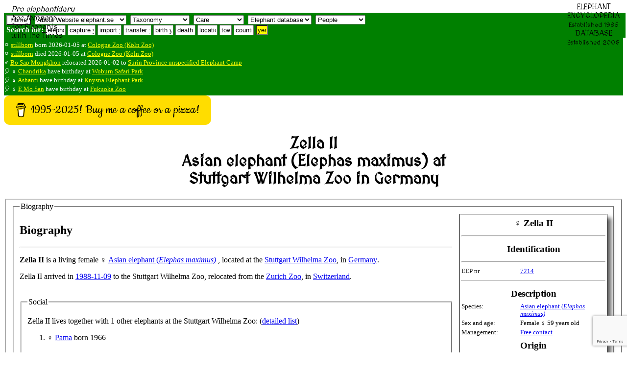

--- FILE ---
content_type: text/html; charset=UTF-8
request_url: https://www.elephant.se/database2.php?elephant_id=1009
body_size: 10176
content:
<!DOCTYPE html>
<html lang="en">
<head>
<meta charset="UTF-8">
<!--<meta http-equiv="content-type" content="text/html; charset=utf-8">
<meta http-equiv="cache-control" content="no-cache, no-store, must-revalidate">
<meta http-equiv='cache-control' content='no-cache'>
<meta http-equiv="Pragma" content="no-cache">
<meta http-equiv="Expires" content="0">-->
<meta name="referrer" content="always">
<title>  Zella II at Stuttgart Wilhelma Zoo in Germany - Elephant Encyclopedia and Database</title>
<meta name='description' content="Asian elephant (Elephas maximus) Zella II at Stuttgart Wilhelma Zoo, as record in the Elephant Database">
<meta property="og:type" content="website">
<meta property="og:title" content="  Zella II at Stuttgart Wilhelma Zoo in Germany - Elephant Encyclopedia and Database">
<meta property="og:type" content="video.movie">
<meta property="og:url" content="https://www.elephant.se">
<meta property="og:image" content="https://elephant.se/logos/elephantselogotype.jpg">
<meta name="alexaVerifyID" content="mIxOGxsn2wot20yeG0i5b_cyaZg">
<meta name="p:domain_verify" content="d94b9592ec21cd573478a55c4f830061">
<meta name="geo.position" content="59.3100,18.0633">
<meta name="ICBM" content="59.3100,18.0633">
<meta name="color-scheme" content="light">
<meta name="theme-color" content="#FFFFFF">
<meta name="author" content="Dan Koehl">
<meta name="reply-to" content="Dan Koehl">
<meta name="generator" content="Aumpage 2.0">
<meta name="identifier-url" content="https://www.elephant.se/">
<meta name="copyright" content="Copyright &copy; 1995-2026 Dan Koehl">
<meta name="keywords" content="Zella II <a href='asian_elephant.php'>Asian elephant (<em>Elephas maximus)</em></a> elephant 413 ">
<meta name="robots" content="index,follow,all">
<meta name="verify-v1" content="jNuvLMYrWIpTuPwXI2GiyF0gutH4/63+T7iELKkWZ/c=">
<meta property="fb:page_id" content="142938249076765">
<meta name="date.modified" content="2026-01-17">
<meta name="coverage" content="worldwide">
<meta name="rating" content="General">
<!-- <meta name="viewport" content="width=device-width, initial-scale=1">
for iphone retina <meta name="viewport" content="width=320"> -->
<meta name="viewport" content="width=device-width, initial-scale=1">
<meta name="viewport" content="width=500, initial-scale=1">
<meta name="viewport" content="initial-scale=1, maximum-scale=1">
<meta name="viewport" content="width=device-width, initial-scale=0.86, maximum-scale=5.0, minimum-scale=0.86">
<!--<meta name="agd-partner-manual-verification" />-->
<link rel=”canonical” href="https://www.elephant.se/database2.php?elephant_id=1009">
<link rel="shortcut icon" href="https://www.elephant.se/favicon.ico" type="image/ico">
<link rel="alternate" type="text/xml" title="RSS" href="https://www.elephant.se/sitemap.xml">
<link rel="stylesheet" href="css/base.css">
<link rel="stylesheet" href="css/menu.css.php" media="screen">
<link rel="stylesheet" href="css/elephant.css" media="screen and (min-width: 480px)">
<!--link rel="stylesheet" href="mobile.css.php" media="screen and (max-width: 480px)">
<link rel="stylesheet" href="mobile.css.php" media="screen and (max-width: 320px)">
<link rel="stylesheet" href="mobile.css.php" media="screen and (max-width: 120px)">-->
<link href='https://fonts.googleapis.com/css?family=MedievalSharp' rel='stylesheet'>
<base target="_top">
<!-- TradeDoubler site verification 70961 -->
<script src="https://www.google.com/recaptcha/api.js?render=6LcQixUrAAAAAGgpdemWUiDgNjJvtkzcAam9YiOy"></script>
</head>
<!-- header div stop-->
<!-- body start -->
<body id="top">
    <script>
   function onSubmit(token) {
     document.getElementById("demo-form").submit();
   }
 </script>
<!--<button class="g-recaptcha" 
        data-sitekey="6LcQixUrAAAAAGgpdemWUiDgNjJvtkzcAam9YiOy" 
        data-callback='onSubmit' 
        data-action='submit'>Submit</button>-->
<!--<img id="loading" alt="" src="logos/absolut_elephant.gif">-->
<!-- Start of header with logo -->
<div id="banner">
<div id="fb-root"></div>
<script async defer crossorigin="anonymous" src="https://connect.facebook.net/sv_SE/sdk.js#xfbml=1&version=v22.0"></script>
<div style='border: 0px solid yellow;'><img style="width: 130px; float: left," src="logos/studbook.gif" alt=""><span style="position: absolute;  top: 10px; margin-left: 15px; font-family: 'MedievalSharp'; "><em>Pro elephantidaru<br> hoc tempore</em><br>For Elephants<br>with the Times</span></div>
<div style="position: absolute;  top: 5px; right: 10px; float: right; margin-left: auto; margin-bottom: 5px; text-align: center; padding-left: 5px; padding-right: 5px; vertical-align: text-top; font-family: 'MedievalSharp';">ELEPHANT<br>ENCYCLOPEDIA<br><small>Established 1995</small><br>DATABASE<br><small>Established 2006<br></small></div>
<div style="width: 100%; z-index:1; color: white; background-color:green; float: left; display: flex; flex-flow: row wrap; padding-bottom: 5px; padding-left: 5px; margin-bottom: 5px; border: 0px solid red;">
<div style="float: left;"><form style='display:inline;white-space: nowrap;' method='get' action='https://www.elephant.se/'>
<input style='background-color: white; display:inline;white-space: nowrap;' type='submit' title ='Home' value='Home'>
</form>
&nbsp;<select id="elephant-quickNav" style="margin-top:5px;" name="elephant-quickNav" onchange="window.location.href=this.options[this.selectedIndex].value">
<option value="index.php?id=2">About Website elephant.se</option>
<option value="index.php?id=8">Contact owner Dan Koehl</option>
<option value="guestbook.php">Website guestbook</option>
<option value="index.php?id=6">Use and search instructions</option>
<option value="index.php?id=5">Sources and contributors</option>
<option value="index.php?id=2">Website creation and history</option>
<option value="index.php?id=3">Website Disclaimer</option>
<option value="index.php?id=4">Website Copyright</option>
<option value="index.php?id=9">Website Terms of use</option>
<option value="recent_changes_on_www.elephant.se.php?open=Website%20elephant.se">See the recent changes</option>

<!--<option value="http://www.elephant-consultant.com/">Consultance</option>
<option value="http://www.eekma.org/">EEKMA</option>
<option value="http://www.aumpage.net/index.php?id=1&amp;lang=en">Aumpage</option>-->
</select>
&nbsp;<select id="elephant-quickNav2" style="margin-top:5px;" name="elephant-quickNav2" onchange="window.location.href=this.options[this.selectedIndex].value">
<option value="">Taxonomy</option>
<option value="https://www.elephant.se/elephant_evolution.php?open=Evolution%20of%20elephants">How it started</option>
<option value="https://www.elephant.se/tethytheria.php?open=Evolution%20of%20elephants">Tethytheria</option>
<option value="https://www.elephant.se/proboscidea.php?open=Evolution%20of%20elephants">Proboscidea</option>
<option value="https://www.elephant.se/moeritherium.php?open=Extinct%20Proboscidea">Moeritherium</option>
<option value="https://www.elephant.se/palaeomastodon.php?open=Extinct%20Proboscidea">Palaeomastodon</option>
<option value="https://www.elephant.se/phiomia.php?open=Extinct%20Proboscidea">Phiomia</option>
<option value="https://www.elephant.se/gomphotherium.php?open=Extinct%20Proboscidea">Gomphoterium</option>	
<option value="https://www.elephant.se/mammoths.php?open=Extinct%20Proboscidea">Mammoths</option>
<option value="https://www.elephant.se/mammut.php?open=Extinct%20Proboscidea">Mammut</option>
<option value="https://www.elephant.se/mastodon.php?open=Extinct%20Proboscidea">Mastodons</option>	
<option value="https://www.elephant.se/trilophodon.php?open=Extinct%20Proboscidea">Trilophodon</option>
<option value="https://www.elephant.se/stegodon.php?open=Extinct%20Proboscidea">Stegodon</option>
<option value="https://www.elephant.se/palaeoloxodon.php?open=Extinct%20Proboscidea">Palaeoloxodon</option>
<option value="https://www.elephant.se/elephants.php?open=Evolution%20of%20elephants">Family elephants</option>	
<option value="https://www.elephant.se/african_bush_elephant.php?open=Living%20Elephant%20Species">African savanna</option>	
<option value="https://www.elephant.se/african_forest_elephant.php?open=Living%20Elephant%20Species">African forest</option>	
<option value="https://www.elephant.se/asian_elephant.php?open=Living%20Elephant%20Species">Asian (Indian)</option>	
<option value="https://www.elephant.se/Motty_the_elephant_crossbreed.php?open=Living%20Elephant%20Species">Crossbreed</option>	
</select>
&nbsp;<select id="elephant-quickNav3" style="margin-top:5px;" name="elephant-quickNav3" onchange="window.location.href=this.options[this.selectedIndex].value">
<option value="">Care</option>
<option value="https://www.elephant.se/captive_elephant_care.php?open=Elephant%20care">Introduction</option>
<option value="https://www.elephant.se/elephant_drinking.php?open=Elephant%20care">Drinking</option>
<option value="https://www.elephant.se/elephant_shower_and_skin_care.php?open=Elephant%20care">Skincare</option>
<option value="https://www.elephant.se/elephant_footcare.php?open=Elephant%20footcare">Footcare</option>
<option value="https://www.elephant.se/elephant_diseases.php?open=Elephant%20diseases">Diseases</option>
<option value="https://www.elephant.se/elephant_anthrax.php?open=Elephant%20diseases">Anthrax</option>
<option value="https://www.elephant.se/elephant_herpes_virus.php?open=Elephant%20diseases">Herpes virus</option>	
<option value="https://www.elephant.se/elephant_salmonella.php?open=Elephant%20diseases">Salmonella</option>
<option value="https://www.elephant.se/elephant_smallpox.php?open=Elephant%20diseases">Elephant pox</option>
<option value="https://www.elephant.se/rabies.php?open=Elephant%20diseases">Rabies</option>	
<option value="https://www.elephant.se/elephant_anatomy.php?open=Elephant%20anatomy">Anatomy intro</option>
</select>
<!--&nbsp;<select id="elephant-quickNav4" style="margin-top:5px;" name="elephant-quickNav4" onchange="window.location.href=this.options[this.selectedIndex].value">
<option value="">Medical</option>
<option value="https://www.elephant.se/elephant_anatomy.php?open=Elephant%20anatomy">Anatomy intro</option>
<option value="https://www.elephant.se/elephant_lungs.php?open=Elephant%20anatomy">Lungs</option
<option value="https://www.elephant.se/molar.php?open=Elephant%20anatomy">Dentition</option>
</select>-->
<!--&nbsp;<select id="elephant-quickNav5" style="margin-top:5px;" name="elephant-quickNav5" onchange="window.location.href=this.options[this.selectedIndex].value">
<option value="">Breeding</option>
</select>-->
&nbsp;<select id="elephant-quickNav6" style="margin-top:5px;" name="elephant-quickNav6" onchange="window.location.href=this.options[this.selectedIndex].value">
<option value="">Elephant database</option>
<option value="https://www.elephant.se/elephant_database.php?open=Elephant%20database">Intro statistics</option>
<option value="https://www.elephant.se/recent_changes_on_www.elephant.se.php?open=Elephant%20database">Latest changes</option>
<option value="https://www.elephant.se/african_bush_elephant_database.php?open=Living%20Elephant%20Species">African bush</option>
<option value="https://www.elephant.se/african_forest_elephant_database.php?open=Living%20Elephant%20Species">African forest</option>
<option value="https://www.elephant.se/asian_elephant_database.php?open=Living%20Elephant%20Species">Asian elephants</option>
<option value="https://www.elephant.se/elephant_breeding.php?open=Elephant%20breeding">Breeding Intro</option>
<option value="https://www.elephant.se/elephant_breeding_in_europe.php?open=Elephant%20breeding">Europe</option>
<option value="https://www.elephant.se/elephant_breeding_in_america.php?open=Elephant%20breeding">America</option>
<option value="https://www.elephant.se/elephant_breeding_in_asia.php?open=Elephant%20breeding">Asia</option>
<option value="https://www.elephant.se/artificial_insemination_of_captive_elephants.php?open=Elephant%20breeding">Insemination</option>
<option value="https://www.elephant.se/elephant_studbook.php?open=Elephant%20breeding">Studbook</option>	
<option value="https://www.elephant.se/bull_elephant_database.php">Breeding males</option>	
<option value="https://www.elephant.se/cow_elephant_database.php">Breeding females</option>	
<option value="https://www.elephant.se/captive_born_elephant_database.php?open=Elephant%20database">All captive born</option>
<option value="https://www.elephant.se/elephants_lost_to_follow_up.php">Lost to follow-up</option>
<option value="https://www.elephant.se/elephants_assumed_dead.php">Assumed dead</option>
</select>
&nbsp;<select id="elephant-quickNav7" style="margin-top:5px;" name="elephant-quickNav7" onchange="window.location.href=this.options[this.selectedIndex].value">
<option value="">People</option>
<option value="https://www.elephant.se/prehistoric_humans.php?open=Man%20and%20elephants">Prehistoric</option>
<option value="https://www.elephant.se/elephant_human_conflict.php?open=Man%20and%20elephants">E-H conflict</option>
<option value="https://www.elephant.se/elephant_keeper.php?open=Man%20and%20elephants">Keepers</option>
<option value="https://www.elephant.se/elephant_trainer.php?open=Man%20and%20elephants">Trainers</option>
<option value="https://www.elephant.se/elephant_researchers.php?open=Man%20and%20elephants">Researchers</option>
<option value="https://www.elephant.se/elephant_polo.php?open=Man%20and%20elephants">Poloplayers</option>	
<option value="https://www.elephant.se/elephant_organisations.php?open=Elephant%20organisations">Organizations</option>
</select>
<!--&nbsp;<select id="elephant-quickNav8" style="margin-top:5px;" name="elephant-quickNav8" onchange="window.location.href=this.options[this.selectedIndex].value">
<option value="">Elephant Literature and Authors</option>
<option style="font-weight:bold;background-color: yellow;" value="https://www.elephant.se/elephant_books_and_literature.php">List of all English books (click here)</option>
<option style="font-weight:bold;background-color: yellow;" value="https://www.elephant.se/elephant_books_authors.php">List of all authors (click here)</option>
</select>-->
<!--
&nbsp;<select id="elephant-quickNav7" style="margin-top:5px;" name="elephant-quickNav" onchange="window.location.href=this.options[this.selectedIndex].value">
<option value="">Network</option>
<option value="http://www.elephant-news.com/">Elephant News</option>
<option value="http://www.elephant-consultant.com/">Consultance</option>
<option value="http://www.eekma.org/">EEKMA</option>
<option value="http://www.aumpage.net/">Aumpage</option>
</select>
-->
</div>
<div>
<!--Search: keyword and enter
<form class="inline" method="get" action="http://www.elephant.se/google_search.php">
<input type="hidden" name="domains" value="www.elephant.se" />
<input class="inline" type="text" name="q" size="10" maxlength="255" id="sbi" value="site google " onfocus="if(this.value==this.defaultValue) this.value='';" />
<input type="hidden" name="sitesearch" value="www.elephant.se" id="ss1" />
<input type="hidden" name="client" value="pub-9171508190134279" />
<input type="hidden" name="forid" value="1" />
<input type="hidden" name="channel" value="6734127506" />
<input type="hidden" name="ie" value="ISO-8859-1" />
<input type="hidden" name="oe" value="ISO-8859-1" />
<input type="hidden" name="cof" value="GALT:#008000;GL:1;DIV:#336699;VLC:663399;AH:center;BGC:FFFFFF;LBGC:336699;ALC:0000FF;LC:0000FF;T:000000;GFNT:0000FF;GIMP:0000FF;LH:0;LW:0;L:http://www.elephant.se/logos/logo.gif;S:http://www.elephant-news.com;LP:1;FORID:11" />
<input type="hidden" name="hl" value="en" />
</form>
--><b>Search for:</b>
<form class="inline" action="database.php" method="post">
<input class="inline" type="text" name="name" size="3" maxlength="255" value="elephant" onfocus="if(this.value==this.defaultValue) this.value='';">           
</form><form class="inline" action="elephant_captures.php" method="post">
<input class="inline" type="text" name="year" size="5" maxlength="255" value="capture yr" onfocus="if(this.value==this.defaultValue) this.value='';">      
</form>
<form class="inline" action="elephant_imports.php" method="post">
<input class="inline" type="text" name="year" size="4" maxlength="255" value="import yr" onfocus="if(this.value==this.defaultValue) this.value='';">      
</form>
<form class="inline" action="elephant_transfers.php" method="post">
<input class="inline" type="text" name="year" size="5" maxlength="255" value="transfer yr" onfocus="if(this.value==this.defaultValue) this.value='';">      
</form>
<form class="inline" action="elephant_birth.php" method="post">
<input class="inline" type="text" name="year" size="3" maxlength="255" value="birth yr" onfocus="if(this.value==this.defaultValue) this.value='';">      
</form>
<form class="inline" action="elephant_death.php" method="post">
<input class="inline" type="text" name="year" size="3" maxlength="255" value="death yr" onfocus="if(this.value==this.defaultValue) this.value='';">      
</form>
<form class="inline" action="location.php" method="post">
<input class="inline" name="name" type="text" size="3" maxlength="255" value="location" onfocus="if(this.value==this.defaultValue) this.value='';">      
</form>
<form class="inline" action="town.php" method="post"><input class="inline" name="name" type="text" size="1" maxlength="255" value="town" onfocus="if(this.value==this.defaultValue) this.value='';">      
</form>
<form class="inline" action="country.php" method="post">
<input class="inline" name="name" type="text" size="3" maxlength="255" value="country" onfocus="if(this.value==this.defaultValue) this.value='';">  
</form>
<form class="inline" action="year.php" method="get"><input style="background-color: yellow;" class="inline" name="entry" type="text" size="1" maxlength="255" value="year" onfocus="if(this.value==this.defaultValue) this.value='';">
</form>
<!--<form class="inline" action="book.php?ISBN=" method="get">
<input class="inline" type="text" name="q" size="22" maxlength="350" value="Litterature with any keyword" onfocus="if(this.value==this.defaultValue) this.value='';">   
</form>-->
</div></div>
<!-- Latest news -->
<div style="background-color: green; color: white; padding-bottom: 5px; margin-bottom: 0px; border: 0px solid yellow;">
<br><small>&#9898; <a style='color: yellow;' href='database2.php?elephant_id=17762'>stillborn</a> born 2026-01-05 at <a style='color: yellow;' href='location2.php?location_id=126'>Cologne Zoo (Köln Zoo)</a></small>
<br><small>&#9898; <a style='color: yellow;' href='database2.php?elephant_id=17762'>stillborn</a> died 2026-01-05 at <a style='color: yellow;' href='location2.php?location_id=126'>Cologne Zoo (Köln Zoo)</a></small>
<br><small>&#9794; <a style='color: yellow;' href='database2.php?elephant_id=17760'>Bo Sap Mongkhon</a> relocated 2026-01-02 to <a style='color: yellow;' href='location2.php?location_id=82'>Surin Province unspecified Elephant Camp</a>
</small><!-- Stop Latest news -->
<!-- Start Birthdays -->
<br><small>&#x1f388; &#9792; <a style='color: yellow;' href='database2.php?elephant_id=1425'>Chandrika</a> have birthday at 
<a style='color: yellow;' href='location2.php?location_id=282'>Woburn Safari Park</a></small>
<br><small>&#x1f388; &#9792; <a style='color: yellow;' href='database2.php?elephant_id=3889'>Ashanti</a> have birthday at 
<a style='color: yellow;' href='location2.php?location_id=50'>Knysna Elephant Park</a></small>
<br><small>&#x1f388; &#9792; <a style='color: yellow;' href='database2.php?elephant_id=13571'>E Mo San</a> have birthday at 
<a style='color: yellow;' href='location2.php?location_id=1397'>Fukuoka Zoo</a></small>
<!-- Start Birthdays -->
</div>
<!-- Stop Births, deaths, relocations and Birthdays -->
<!--<div style="text-align: center; display: inline;"><a style="text-align: center; color: white;" class="twitter-follow-button; border: 0;" href="https://twitter.com/DanKoehl" data-size="large">Follow @DanKoehl on Twitter</a></div>-->
<!--<div>ELEPHANT<br>DATABASE<br><small>Established 2006</small></div>-->
<!--<div style="background-color:green; float: right; height: 200px; width:140px !important;border:0px;"><script id="clustrmaps" src="//cdn.clustrmaps.com/map_v2.js?cl=008000&w=a&t=n&d=j2AzRgZa1kfa5k7RkU61As__EDn7rBY98QzbiqZ-6zg&co=ffffff&cmn=ffff00"></script></div>-->
<!--<br><div style="-webkit-box-shadow: 8px 8px 8px #F4E7B0; -moz-box-shadow: 8px 8px 8px #F4E7B0; box-shadow: 8px 8px 8px #F4E7B0; -webkit-border-radius: 8px; -moz-border-radius: 8px; border-radius: 8px; margin: 0px 20px 0px 10px; position: -webkit-sticky; position: sticky;  text-align: left; vertical-align: text-top; color: yellow; border: 4px solid lightgreen; background-color: darkgreen; padding: 0px 0px 0px 10px; width: 100%;height: 20px;">
 </div>-->
<!-- 
<form action="https://www.paypal.com/cgi-bin/webscr" method="post" target="_blank" style="float:right;padding-right:20px;">
<input type="hidden" name="cmd" value="_s-xclick">
<input type="hidden" name="hosted_button_id" value="ARDTS58DKS3W6">
<input type="image" src="https://www.paypalobjects.com/en_US/GB/i/btn/btn_donateCC_LG.gif" border="0" name="submit" alt="PayPal – The safer, easier way to pay online!">
<img alt="" border="0" src="https://www.paypalobjects.com/sv_SE/i/scr/pixel.gif" width="1" height="1">
</form>
--><!--   
Please <a style='color:white' href="mailto:info@elephant.se?Subject=Update%20and%20error%20report" target="_top"><b>contact us</b></a> if you find any errors in this database or would like to share any news of elephant births, deaths, or transfers. You can also see the <a style='color:white' href="https://www.elephant.se/elephant_names.php">list of names</a>, <a style='color:white' href="https://www.elephant.se/elephant_database.php">summarize and graphical statistics</a> and the <a style='color:white' href="https://www.elephant.se/recent_changes_on_www.elephant.se.php">latest changes in the elephant database</a>. (<a style='color:white' href="https://www.elephant.se/sitemap.xml">RSS</a>).-->
</div>
<div id="c-block">
<div id="content">
<!--
<div class="database" style="display: inline;width:90%;margin-left:auto;margin-right:auto;background-color:yellow;border:5px solid red;padding:5px;"></div>
<div style="float:left;" style="display: inline"><a style="float:left;" class="twitter-follow-button" href="https://twitter.com/DanKoehl" data-size="large">Follow @DanKoehl</a></div>&nbsp;
<div style=""class="fb-like" data-href="http://www.elephant.se" data-layout="standard" data-action="like" data-size="large" data-show-faces="false" data-share="true"></div>
<br><div>-->

<!--<script>
google_ad_client = "pub-9171508190134279";
google_ad_width = 728;
google_ad_height = 90;
google_ad_format = "728x90_as";
google_ad_type = "text_image";
//2007-09-19: elephant facts header banner
google_ad_channel = "8191189461";
google_color_border = "0000FF";
google_color_bg = "F4E7B0";
google_color_link = "0000FF";
google_color_text = "0000FF";
google_color_url = "FF0000";
</script>//-->
<!--
<script>
  (function() {
    var cx = '014240500006681780035:mlvqfwvk-sk';</div>
    var gcse = document.createElement('script');
    gcse.type = 'text/javascript';
    gcse.async = true;
    gcse.src = 'https://cse.google.com/cse.js?cx=' + cx;
    var s = document.getElementsByTagName('script')[0];
    s.parentNode.insertBefore(gcse, s);
  })();
</script>
<gcse:search></gcse:search>
-->
<!--
Support the Website!
<form action="https://www.paypal.com/cgi-bin/webscr" method="post" target="_blank" style="float:right;padding:3px;">
<input type="hidden" name="cmd" value="_s-xclick">
<input type="hidden" name="hosted_button_id" value="ARDTS58DKS3W6">
<input type="image" src="https://www.paypalobjects.com/en_US/GB/i/btn/btn_donateCC_LG.gif" border="0" name="submit" alt="PayPal – The safer, easier way to pay online!">
<img alt="" border="0" src="https://www.paypalobjects.com/sv_SE/i/scr/pixel.gif" width="1" height="1">
</form>
-->

<div style="display: block; margin: auto;"><script src="https://cdnjs.buymeacoffee.com/1.0.0/button.prod.min.js" data-name="bmc-button" data-slug="dankoehl" data-color="#FFDD00" data-emoji="" data-font="Cookie" data-text="1995-2025! Buy me a coffee or a pizza!" data-outline-color="#000000" data-font-color="#000000" data-coffee-color="#ffffff" ></script></div>
<header><h1 style="text-align: center; font-family: 'MedievalSharp';"> Zella II <br>Asian elephant (Elephas maximus) at<br>Stuttgart Wilhelma Zoo in Germany</h1>
</header>
<fieldset><fieldset><legend>Biography</legend>
<div style="	-webkit-box-shadow: 8px 8px 8px #666; -moz-box-shadow: 8px 8px 8px #666; box-shadow: 8px 8px 8px #666; background-color: #ffffff; font-size:0.8em;margin-left:15px; margin-right:0px;padding:0px;float:right;width:25%;border:1px solid black;">
<table style='width: 100%'>
<tr><th style='width:100% !important;padding:5px;font-size:1.5em;' class='database' colspan='2'>&#9792;  Zella II  </th></tr>
<tr><td colspan='2'><hr></td></tr><tr><th style='padding:5px;font-size:1.5em;' class='database' colspan='2'>Identification</th></tr>
<tr><td colspan='2'><hr></td></tr>
<tr><td style='width:40%;vertical-align:top;'>EEP nr</td><td><a href='http://www.elephant.se/elephant_breeding_in_europe.php'>7214</a></td></tr>
<tr><td colspan='2'><hr></td></tr>
<tr><th style='padding:5px;font-size:1.5em;' class='database' colspan='2'>Description</th></tr>
<tr><td style='width:40%;vertical-align:top;'>Species:</td><td><a href='asian_elephant.php'>Asian elephant (<em>Elephas maximus)</em></a> </td></tr><tr><td style='width:40%;vertical-align:top;'>Sex and age:</td><td>Female &#9792; 59 years old</td></tr><tr><td style='width:40%;vertical-align:top;'>Management:</td><td><a href="free_contact.php?open=Elephant%20training" title="Free contact">Free contact</a></td></tr><tr><th style='padding:5px;font-size:1.5em;' class='database' colspan='2'>Origin</th></tr>
<tr><td style='width:40%;vertical-align:top;'>Born:</td><td>&#42; <a href='year.php?entry#elephantbirth=1967  '>1967  </a> wild</td></tr>
<tr><td style='width:40%;vertical-align:top;'>Birth place:</td>
<td></td></tr>
<tr><th style='padding:5px;font-size:1.5em;' class='database' colspan='2'>Locations - owners</th></tr><tr><td style='width:40%;vertical-align:top;'>Present / last location:</td><td><a href='http://www.elephant.se/location2.php?location_id=413' title='Stuttgart Wilhelma Zoo'>Stuttgart Wilhelma Zoo</a>, in <a href='country.php?name=Germany'>Germany</a></td></tr><tr><td colspan='2'><hr></td></tr>
<tr><td colspan='2' style='text-align: center;margin-bottom:10px;'><b>Date of arrival</b></td></tr><tr><td colspan='2'><hr></td></tr>
<tr><td style='width:40%;vertical-align:top;'>1988-11-09</td><td><a href='http://www.elephant.se/location2.php?location_id=413' title='Stuttgart Wilhelma Zoo'>Stuttgart Wilhelma Zoo</a><br>from <a href='http://www.elephant.se/location2.php?location_id=34' title='Zurich Zoo'>Zurich Zoo</a></td></tr><tr><td colspan='2'><hr></td></tr>
<tr><td style='width:40%;vertical-align:top;'>1986-07-22</td><td>Zurich Zoo <br> from <a href='http://www.elephant.se/location2.php?location_id=413' title='Stuttgart Wilhelma Zoo'>Stuttgart Wilhelma Zoo</a></td></tr><tr><td colspan='2'><hr></td></tr>
<tr><td style='width:40%;vertical-align:top;'>1972-11-10</td><td>Stuttgart Wilhelma Zoo<br> from <a href='http://www.elephant.se/location2.php?location_id=1' title='Unknown'>Unknown</a></td></tr><tr><td colspan='2'><hr></td></tr>
<tr><th style='padding:5px;font-size:1.5em;' class='database' colspan='2'>Record history</th></tr>
<tr><td style='width:40%;vertical-align:top;'>History of updates</td><td>2025-10-09</td></tr><tr><td colspan='2'><hr></td></tr>
<tr><td style='width:40%;vertical-align:top;'>Latest document update</td><td>2020-10-18 06:25:24</td></tr>
<tr><th style='padding:5px;font-size:1.5em;' class='database' colspan='2'>Google map</th></tr>
<tr><td colspan='2'><iframe src="https://www.google.com/maps/embed?pb=!1m18!1m12!1m3!1d7761.6760137374085!2d9.198540812692492!3d48.80435082549991!2m3!1f0!2f0!3f0!3m2!1i1024!2i768!4f13.1!3m3!1m2!1s0x4799c53024693861%3A0xaf50610cf49c692a!2sWilhelma!5e0!3m2!1sen!2skh!4v1601739924291!5m2!1sen!2skh" style="border: 0; width: 99%; height: 450px;" allowfullscreen></iframe></td></tr></table>
</div>
<h2>Biography</h2><hr><p><b style='text-transform: capitalize;'> Zella II</b> is a living  <span style = 'text-transform:lowercase;'>Female &#9792;</span> <a href='asian_elephant.php'>Asian elephant (<em>Elephas maximus)</em></a> , located  at the  <a href='location2.php?location_id=413'>Stuttgart Wilhelma Zoo</a>, in <a href='country.php?name=Germany'>Germany</a>.</p><p>Zella II arrived in  <a href='elephant_transfers.php?year=1988-11-09'>1988-11-09</a>  to the  Stuttgart Wilhelma Zoo,  relocated  from  the  <a href='location2.php?location_id=34'>Zurich Zoo</a>, in <a href='country.php?name=Switzerland'>Switzerland</a>.</p><br><fieldset><legend>Social</legend><p>
Zella II lives together with 1 other elephants  at the   Stuttgart Wilhelma Zoo: (<a href='location2.php?location_id=413&show=2'>detailed list</a>)<ol><li> &#9792; <a href='database2.php?elephant_id=869' title='elephant Pama'> Pama</a> born 1966 </li> </ol> </fieldset><br><br><fieldset><legend>Origin</legend><p>
<p> Zella II was born wild <a href='elephant_birth.php?year=1967'>1967</a>.</fieldset>
<fieldset>
</fieldset>
<fieldset><legend>Reference list</legend><h2>References</h2>Koehl, Dan, (2026). <em> Zella II, <a href='asian_elephant.php'>Asian elephant (<em>Elephas maximus)</em></a> <em></em> located at <a href='location2.php?location_id=413'>Stuttgart Wilhelma Zoo</a> in Germany</em>. Elephant Encyclopedia, available online retrieved 17 January 2026 at <a href='https://www.elephant.se/database2.php?elephant_id=1009'>https://www.elephant.se/database2.php?elephant_id=1009</a>. (<a target='_blank' href='https://web.archive.org/web/*/https://www.elephant.se/database2.php?elephant_id=1009'>archived</a> at the <a href='https://web.archive.org/web/*/https://www.elephant.se/database2.php?elephant_id='>Wayback machine</a>)<br><br><hr><h3>Sources used for this article is among others:</h3><ul><li></ul>
</fieldset>
<br><fieldset><legend>Litterature about  Stuttgart Wilhelma Zoo</legend>
<h2>Recommended Litterature:</h2><div style='overflow-wrap: break-word;word-break: break-word;'><ul><li></li></ul>
Random literature
As an Amazon Associate, I earn from qualifying purchases<br><iframe style='width:120px;height:240px;' src='//ws-na.amazon-adsystem.com/widgets/q?ServiceVersion=20070822&OneJS=1&Operation=GetAdHtml&MarketPlace=US&source=ac&ref=tf_til&ad_type=product_link&tracking_id=elephantconsulta&marketplace=amazon&region=US&placement=1250033373&asins=B011W9VZOW&linkId=ef54afdfa94bbe5f2800d35828c92973&show_border=false&link_opens_in_new_window=false&price_color=333333&title_color=0066c0&bg_color=ffffff'></iframe><iframe style='width:120px;height:240px;' src='//ws-na.amazon-adsystem.com/widgets/q?ServiceVersion=20070822&OneJS=1&Operation=GetAdHtml&MarketPlace=US&source=ac&ref=tf_til&ad_type=product_link&tracking_id=elephantconsulta&marketplace=amazon&region=US&placement=1250033373&asins=0813806763&linkId=ef54afdfa94bbe5f2800d35828c92973&show_border=false&link_opens_in_new_window=false&price_color=333333&title_color=0066c0&bg_color=ffffff'></iframe><iframe style='width:120px;height:240px;' src='//ws-na.amazon-adsystem.com/widgets/q?ServiceVersion=20070822&OneJS=1&Operation=GetAdHtml&MarketPlace=US&source=ac&ref=tf_til&ad_type=product_link&tracking_id=elephantconsulta&marketplace=amazon&region=US&placement=1250033373&asins=0615229840&linkId=ef54afdfa94bbe5f2800d35828c92973&show_border=false&link_opens_in_new_window=false&price_color=333333&title_color=0066c0&bg_color=ffffff'></iframe></div>
</fieldset>
        
<fieldset><legend>Links</legend><h2>Relevant links</h2>
<h3>Internal relevant links</h3><ul>
<li>List of all recorded elephants in: <a href='http://www.elephant.se/elephant_breeding_in_europe.php'>European studbook for Asian elephants</a></li>
<li><a href='http://www.elephant.se/location2.php?location_id=413'>More elephants from: Stuttgart Wilhelma Zoo</a></li>
<li><a href='http://www.elephant.se/country.php?name=Germany'>More elephants from: Germany</a></li>
<li>More elephants that was born: <a href='http://www.elephant.se/elephant_birth.php?year=1967'>1967</a></li>
<li><a href='cow_elephant_database.php'>All breeding cows</a></li>
<li><a href='bull_elephant_database.php'>All breeding bulls</a></li>
<li><a href='elephant_database.php?open=Elephant%20database'>The elephant database startpage. Statistics</a></li>
<li><a href='captive_born_elephant_database.php?open=Elephant%20database'>List of all captive born elephants in the database</a></li>
</ul>
<h3>External relevant links (Opens in new window)</h3>
<ul>
</ul>
<h3>Search more on the web for  Zella II</h3>
<p><strong>(The name Zella II is already submitted into the link, just click on the link for relevant results)</strong></p><ul>
<li><a target='_blank' href="http://www.elephant-news.com/search.php?q=Zella+II">elephant-news.com</a></li>
<li><a target='_blank' href="http://www.google.se/search?as_q=Zella+II&hl=en&num=10&&as_sitesearch=Asianelephant.net&as_rights=&safe=images">Asianelephant.net</a></li>
<li><a target='_blank' href="http://books.google.com/books?id=WA4EAAAAMBAJ&pg=PT65&dq=Zella+II&hl=en&ei=CsSeTJ2AKYK88gaU36X7DQ&sa=X&oi=book_result&ct=result&resnum=1&ved=0CC0Q6AEwAA#v=onepage&q=Zella+II&f=false">Billboard</a></li>
<li><a target='_blank' href="http://bucklesw.blogspot.com/search?q=Zella+II">Buckles Blog</a></li>
<li><a target='_blank' href="http://search.freefind.com/find.html?pageid=r&id=22733718&query=Zella+II&ics=1&fr=0">circushistory.org</a></li>
<li><a target='_blank' href='https://www.google.com/search?as_q=Zella+II&as_epq=&as_oq=&as_eq=&as_nlo=&as_nhi=&lr=&cr=&as_qdr=all&as_sitesearch=tapatalk.com%2Fgroups%2Felephantcommentator&as_occt=any&safe=images&as_filetype=&tbs='>Elephant_Commentator</a></li>
	<li><a target='_blank' href="https://www.google.com/search?as_q=Zella+II&as_epq=&as_oq=&as_eq=&as_nlo=&as_nhi=&lr=&cr=&as_qdr=all&as_sitesearch=elefanten-fotolexikon.eu&as_occt=any&safe=images&as_filetype=&as_rights=">Elefanten-Fotolexikon.eu</a></li>
	<li><a target='_blank' href="https://elefanten.wikia.com/wiki/Spezial:Suche?query=Zella+II">elefanten.wikia</a></li>
<li><a target='_blank' href="https://www.google.se/search?q=%22elephant%22+%22Zella+II%22+Stuttgart+Wilhelma+Zoo">Google Internet  search</a></li>
<li><a target='_blank' href="http://www.google.se/search?q=%22elephant%22+%22Zella+II%22+Stuttgart+Wilhelma+Zoo&hl=sv&prmdo=1&prmd=vn&source=lnms&tbs=bks:1&ei=Uj6dTOuPN5KROOihxZUM&sa=X&oi=mode_link&ct=mode&ved=0CBUQ_AU">Google Books</a></li>
<li><a target='_blank' href="http://showmeelephants.blogspot.com//search?q=Zella+II">ShowMe Elephants</a></li><li><a target='_blank' href="https://www.google.com/search?as_q=Zella+II&as_epq=&as_oq=&as_eq=&as_nlo=&as_nhi=&lr=&cr=&as_qdr=all&as_sitesearch=zoochat.com&as_occt=any&safe=images&as_filetype=&as_rights=">ZooChat</a></li><li><a target='_blank' href='https://www.google.com/search?as_q=Zella+II&as_epq=&as_oq=&as_eq=&as_nlo=&as_nhi=&lr=&cr=&as_qdr=all&as_sitesearch=zoochat.com&as_occt=any&safe=images&as_filetype=&as_rights=#newwindow=1&as_qdr=all&q=Zella+II+site:zoochat.com&*'>ZooChat</a></li>
			</ul>
</fieldset>
<br><fieldset><legend>Categories</legend><a href='http://www.elephant.se/elephant_birth.php?year=1967'>1967 births</a> | <a href='http://www.elephant.se/elephant_breeding_in_europe.php#=7214'>EEP</a> | <a href='location2.php?location_id=413'>Elephants from Stuttgart Wilhelma Zoo</a> | <a href='http://www.elephant.se/country.php?name=Germany'>Germany</a> | <a href='asian_elephant.php'>Asian elephants</a>
</fieldset><br><br></fieldset>
<br>
<br><fieldset><legend>About this document</legend>Website online since 1995. This document was created: . Latest update: 2020-10-18 06:25:24 included  characters with valid HTML5 <a target="_blank" href="https://validator.w3.org/check?uri=referer"><img src="images/xhtml10.png" style="border:0" alt="Valid CSS"></a><br></fieldset><br><br><script src="https://cdnjs.buymeacoffee.com/1.0.0/button.prod.min.js" data-name="bmc-button" data-slug="dankoehl" data-color="#FFDD00" data-emoji="" data-font="Cookie" data-text="Buy me a coffee or a pizza" data-outline-color="#000000" data-font-color="#000000" data-coffee-color="#ffffff" ></script>
</fieldset>
</div>
<div style="display: flex; justify-content: center; flex-wrap: wrap; align-items: stretch; background-color:green; color: white; padding-bottom: 10px; padding-top: 15px; margin-top: 10px; border: 0px solid yellow;">
<div style='margin: 10px; border: 0px solid yellow;'><img style="width: 150px;" src="http://www.elephant.se/logos/absolut_elephant.gif" alt=""><br><a style="color: white;" href="index.php?id=3">Disclaimer & Privacy</a></div>
<div style="margin: 20px;"><address>Elephant Consultant Dan Koehl <a target="_blank" style="float:right; color: white;" class="twitter-follow-button" href="https://twitter.com/DanKoehl" data-size="large">(Follow@Twitter)</a><br><!--Sweden: K&aring;rbodav&auml;gen 39, S-184 97 Ljuster&ouml;<br>Telephone: +46 76 22 45 401-->Cambodia: Sok San Road, Siem Reap<br>Telephone: +258 88 2002 101<!--Thailand: c/o Maetaman Homestay, Chiang Mai--><br>Email: <!--<br>

-->webmaster@<!--<br>

-->ele<!--<br>

-->phant<!--<br>

-->.se<br>




Payment: <a target="_blank" style="color:white;" href="https://buymeacoffee.com/dankoehl">BuyMeCoffee</a> QR-code >> <img alt="BuyMeCoffee" style="width:35px;" src="images/bmc_qr.png" >
<br></address><br>Your ip: 13.58.12.169</div>
<div style='margin-left: 10px; margin-right: 10px; margin-bottom: 0px; padding-right: 10px; width:150px; height: 150px; text-align: center;'><br><small>Visitors to Website<br>For Live update, click!<br></small><script id="clustrmaps" src="//cdn.clustrmaps.com/map_v2.js?cl=008000&w=a&t=n&d=j2AzRgZa1kfa5k7RkU61As__EDn7rBY98QzbiqZ-6zg&co=ffffff&cmn=ffff00"></script></div>
<div class="fb-page" style="margin-left: 20px; margin-top: 10px; margin-bottom: 10px;"
data-href="https://www.facebook.com/ElephantEncyclopedia" 
data-width="340"
data-hide-cover="false"
data-show-facepile="true"></div>
<br><div style="width: 99%; text-align: center; margin: auto; vertical-align: middle;">Webdesign by <img alt="AumPage Network" style="margin-left: 30px; margin-right: 30px; width: 50px; vertical-align: middle;" src="images/aum_ani.gif"> Aumpage Network</div>
</div>
<div id="footer"><footer><small>
<a property="dct:title" rel="cc:attributionURL" href="https://www.elephant.se/index.php?id=2">The Absolut Elephant Encyclopedia</a> by <a rel="cc:attributionURL dct:creator" property="cc:attributionName" href="https://www.elephant.se/index.php?id=8">Dan Koehl</a> is licensed under <a href="https://creativecommons.org/licenses/by/4.0/?ref=chooser-v1" target="_blank" rel="license noopener noreferrer" style="display:inline-block;">CC BY 4.0<img style="height:22px!important;margin-left:3px;vertical-align:text-bottom;" src="https://mirrors.creativecommons.org/presskit/icons/cc.svg?ref=chooser-v1" alt=""><img style="height:22px!important;margin-left:3px;vertical-align:text-bottom;" src="https://mirrors.creativecommons.org/presskit/icons/by.svg?ref=chooser-v1" alt=""></a>. You must give appropriate credit, see <a href="https://www.elephant.se/copyright.php?lang=">Copyright &copy; 1995-2026</a>
<!-- - <a href="http://www.aumpage.net">webdesign and search engine optimization by AumPage NetWork</a> - All rights reserved
 - <a href="https://www.elephant.se/disclaimer.php?lang=">Disclaimer</a>--></small></footer>
</div>
</div>
<!-- end c-block -->
<nav>
</nav>
<!-- left column -->
<!--<div id="col1">
</div>-->
<!-- end of left column -->
<!-- Start of right column -->
<!--<div id="col3">-->
<!--</div>-->
<!-- end of right column -->
<!-- Google tag (gtag.js) -->
<script async src="https://www.googletagmanager.com/gtag/js?id=G-B6C43CBES6"></script>
<script>
  window.dataLayer = window.dataLayer || [];
  function gtag(){dataLayer.push(arguments);}
  gtag('js', new Date());

  gtag('config', 'G-B6C43CBES6');
</script>
<div id="amzn-assoc-ad-6114f97a-c887-4663-9022-af76b269557a"></div>
<script async src="//z-na.amazon-adsystem.com/widgets/onejs?MarketPlace=US&adInstanceId=6114f97a-c887-4663-9022-af76b269557a"></script>
</body>
</html>


--- FILE ---
content_type: text/html; charset=utf-8
request_url: https://www.google.com/recaptcha/api2/anchor?ar=1&k=6LcQixUrAAAAAGgpdemWUiDgNjJvtkzcAam9YiOy&co=aHR0cHM6Ly93d3cuZWxlcGhhbnQuc2U6NDQz&hl=en&v=PoyoqOPhxBO7pBk68S4YbpHZ&size=invisible&anchor-ms=20000&execute-ms=30000&cb=7piz9xvidctw
body_size: 48426
content:
<!DOCTYPE HTML><html dir="ltr" lang="en"><head><meta http-equiv="Content-Type" content="text/html; charset=UTF-8">
<meta http-equiv="X-UA-Compatible" content="IE=edge">
<title>reCAPTCHA</title>
<style type="text/css">
/* cyrillic-ext */
@font-face {
  font-family: 'Roboto';
  font-style: normal;
  font-weight: 400;
  font-stretch: 100%;
  src: url(//fonts.gstatic.com/s/roboto/v48/KFO7CnqEu92Fr1ME7kSn66aGLdTylUAMa3GUBHMdazTgWw.woff2) format('woff2');
  unicode-range: U+0460-052F, U+1C80-1C8A, U+20B4, U+2DE0-2DFF, U+A640-A69F, U+FE2E-FE2F;
}
/* cyrillic */
@font-face {
  font-family: 'Roboto';
  font-style: normal;
  font-weight: 400;
  font-stretch: 100%;
  src: url(//fonts.gstatic.com/s/roboto/v48/KFO7CnqEu92Fr1ME7kSn66aGLdTylUAMa3iUBHMdazTgWw.woff2) format('woff2');
  unicode-range: U+0301, U+0400-045F, U+0490-0491, U+04B0-04B1, U+2116;
}
/* greek-ext */
@font-face {
  font-family: 'Roboto';
  font-style: normal;
  font-weight: 400;
  font-stretch: 100%;
  src: url(//fonts.gstatic.com/s/roboto/v48/KFO7CnqEu92Fr1ME7kSn66aGLdTylUAMa3CUBHMdazTgWw.woff2) format('woff2');
  unicode-range: U+1F00-1FFF;
}
/* greek */
@font-face {
  font-family: 'Roboto';
  font-style: normal;
  font-weight: 400;
  font-stretch: 100%;
  src: url(//fonts.gstatic.com/s/roboto/v48/KFO7CnqEu92Fr1ME7kSn66aGLdTylUAMa3-UBHMdazTgWw.woff2) format('woff2');
  unicode-range: U+0370-0377, U+037A-037F, U+0384-038A, U+038C, U+038E-03A1, U+03A3-03FF;
}
/* math */
@font-face {
  font-family: 'Roboto';
  font-style: normal;
  font-weight: 400;
  font-stretch: 100%;
  src: url(//fonts.gstatic.com/s/roboto/v48/KFO7CnqEu92Fr1ME7kSn66aGLdTylUAMawCUBHMdazTgWw.woff2) format('woff2');
  unicode-range: U+0302-0303, U+0305, U+0307-0308, U+0310, U+0312, U+0315, U+031A, U+0326-0327, U+032C, U+032F-0330, U+0332-0333, U+0338, U+033A, U+0346, U+034D, U+0391-03A1, U+03A3-03A9, U+03B1-03C9, U+03D1, U+03D5-03D6, U+03F0-03F1, U+03F4-03F5, U+2016-2017, U+2034-2038, U+203C, U+2040, U+2043, U+2047, U+2050, U+2057, U+205F, U+2070-2071, U+2074-208E, U+2090-209C, U+20D0-20DC, U+20E1, U+20E5-20EF, U+2100-2112, U+2114-2115, U+2117-2121, U+2123-214F, U+2190, U+2192, U+2194-21AE, U+21B0-21E5, U+21F1-21F2, U+21F4-2211, U+2213-2214, U+2216-22FF, U+2308-230B, U+2310, U+2319, U+231C-2321, U+2336-237A, U+237C, U+2395, U+239B-23B7, U+23D0, U+23DC-23E1, U+2474-2475, U+25AF, U+25B3, U+25B7, U+25BD, U+25C1, U+25CA, U+25CC, U+25FB, U+266D-266F, U+27C0-27FF, U+2900-2AFF, U+2B0E-2B11, U+2B30-2B4C, U+2BFE, U+3030, U+FF5B, U+FF5D, U+1D400-1D7FF, U+1EE00-1EEFF;
}
/* symbols */
@font-face {
  font-family: 'Roboto';
  font-style: normal;
  font-weight: 400;
  font-stretch: 100%;
  src: url(//fonts.gstatic.com/s/roboto/v48/KFO7CnqEu92Fr1ME7kSn66aGLdTylUAMaxKUBHMdazTgWw.woff2) format('woff2');
  unicode-range: U+0001-000C, U+000E-001F, U+007F-009F, U+20DD-20E0, U+20E2-20E4, U+2150-218F, U+2190, U+2192, U+2194-2199, U+21AF, U+21E6-21F0, U+21F3, U+2218-2219, U+2299, U+22C4-22C6, U+2300-243F, U+2440-244A, U+2460-24FF, U+25A0-27BF, U+2800-28FF, U+2921-2922, U+2981, U+29BF, U+29EB, U+2B00-2BFF, U+4DC0-4DFF, U+FFF9-FFFB, U+10140-1018E, U+10190-1019C, U+101A0, U+101D0-101FD, U+102E0-102FB, U+10E60-10E7E, U+1D2C0-1D2D3, U+1D2E0-1D37F, U+1F000-1F0FF, U+1F100-1F1AD, U+1F1E6-1F1FF, U+1F30D-1F30F, U+1F315, U+1F31C, U+1F31E, U+1F320-1F32C, U+1F336, U+1F378, U+1F37D, U+1F382, U+1F393-1F39F, U+1F3A7-1F3A8, U+1F3AC-1F3AF, U+1F3C2, U+1F3C4-1F3C6, U+1F3CA-1F3CE, U+1F3D4-1F3E0, U+1F3ED, U+1F3F1-1F3F3, U+1F3F5-1F3F7, U+1F408, U+1F415, U+1F41F, U+1F426, U+1F43F, U+1F441-1F442, U+1F444, U+1F446-1F449, U+1F44C-1F44E, U+1F453, U+1F46A, U+1F47D, U+1F4A3, U+1F4B0, U+1F4B3, U+1F4B9, U+1F4BB, U+1F4BF, U+1F4C8-1F4CB, U+1F4D6, U+1F4DA, U+1F4DF, U+1F4E3-1F4E6, U+1F4EA-1F4ED, U+1F4F7, U+1F4F9-1F4FB, U+1F4FD-1F4FE, U+1F503, U+1F507-1F50B, U+1F50D, U+1F512-1F513, U+1F53E-1F54A, U+1F54F-1F5FA, U+1F610, U+1F650-1F67F, U+1F687, U+1F68D, U+1F691, U+1F694, U+1F698, U+1F6AD, U+1F6B2, U+1F6B9-1F6BA, U+1F6BC, U+1F6C6-1F6CF, U+1F6D3-1F6D7, U+1F6E0-1F6EA, U+1F6F0-1F6F3, U+1F6F7-1F6FC, U+1F700-1F7FF, U+1F800-1F80B, U+1F810-1F847, U+1F850-1F859, U+1F860-1F887, U+1F890-1F8AD, U+1F8B0-1F8BB, U+1F8C0-1F8C1, U+1F900-1F90B, U+1F93B, U+1F946, U+1F984, U+1F996, U+1F9E9, U+1FA00-1FA6F, U+1FA70-1FA7C, U+1FA80-1FA89, U+1FA8F-1FAC6, U+1FACE-1FADC, U+1FADF-1FAE9, U+1FAF0-1FAF8, U+1FB00-1FBFF;
}
/* vietnamese */
@font-face {
  font-family: 'Roboto';
  font-style: normal;
  font-weight: 400;
  font-stretch: 100%;
  src: url(//fonts.gstatic.com/s/roboto/v48/KFO7CnqEu92Fr1ME7kSn66aGLdTylUAMa3OUBHMdazTgWw.woff2) format('woff2');
  unicode-range: U+0102-0103, U+0110-0111, U+0128-0129, U+0168-0169, U+01A0-01A1, U+01AF-01B0, U+0300-0301, U+0303-0304, U+0308-0309, U+0323, U+0329, U+1EA0-1EF9, U+20AB;
}
/* latin-ext */
@font-face {
  font-family: 'Roboto';
  font-style: normal;
  font-weight: 400;
  font-stretch: 100%;
  src: url(//fonts.gstatic.com/s/roboto/v48/KFO7CnqEu92Fr1ME7kSn66aGLdTylUAMa3KUBHMdazTgWw.woff2) format('woff2');
  unicode-range: U+0100-02BA, U+02BD-02C5, U+02C7-02CC, U+02CE-02D7, U+02DD-02FF, U+0304, U+0308, U+0329, U+1D00-1DBF, U+1E00-1E9F, U+1EF2-1EFF, U+2020, U+20A0-20AB, U+20AD-20C0, U+2113, U+2C60-2C7F, U+A720-A7FF;
}
/* latin */
@font-face {
  font-family: 'Roboto';
  font-style: normal;
  font-weight: 400;
  font-stretch: 100%;
  src: url(//fonts.gstatic.com/s/roboto/v48/KFO7CnqEu92Fr1ME7kSn66aGLdTylUAMa3yUBHMdazQ.woff2) format('woff2');
  unicode-range: U+0000-00FF, U+0131, U+0152-0153, U+02BB-02BC, U+02C6, U+02DA, U+02DC, U+0304, U+0308, U+0329, U+2000-206F, U+20AC, U+2122, U+2191, U+2193, U+2212, U+2215, U+FEFF, U+FFFD;
}
/* cyrillic-ext */
@font-face {
  font-family: 'Roboto';
  font-style: normal;
  font-weight: 500;
  font-stretch: 100%;
  src: url(//fonts.gstatic.com/s/roboto/v48/KFO7CnqEu92Fr1ME7kSn66aGLdTylUAMa3GUBHMdazTgWw.woff2) format('woff2');
  unicode-range: U+0460-052F, U+1C80-1C8A, U+20B4, U+2DE0-2DFF, U+A640-A69F, U+FE2E-FE2F;
}
/* cyrillic */
@font-face {
  font-family: 'Roboto';
  font-style: normal;
  font-weight: 500;
  font-stretch: 100%;
  src: url(//fonts.gstatic.com/s/roboto/v48/KFO7CnqEu92Fr1ME7kSn66aGLdTylUAMa3iUBHMdazTgWw.woff2) format('woff2');
  unicode-range: U+0301, U+0400-045F, U+0490-0491, U+04B0-04B1, U+2116;
}
/* greek-ext */
@font-face {
  font-family: 'Roboto';
  font-style: normal;
  font-weight: 500;
  font-stretch: 100%;
  src: url(//fonts.gstatic.com/s/roboto/v48/KFO7CnqEu92Fr1ME7kSn66aGLdTylUAMa3CUBHMdazTgWw.woff2) format('woff2');
  unicode-range: U+1F00-1FFF;
}
/* greek */
@font-face {
  font-family: 'Roboto';
  font-style: normal;
  font-weight: 500;
  font-stretch: 100%;
  src: url(//fonts.gstatic.com/s/roboto/v48/KFO7CnqEu92Fr1ME7kSn66aGLdTylUAMa3-UBHMdazTgWw.woff2) format('woff2');
  unicode-range: U+0370-0377, U+037A-037F, U+0384-038A, U+038C, U+038E-03A1, U+03A3-03FF;
}
/* math */
@font-face {
  font-family: 'Roboto';
  font-style: normal;
  font-weight: 500;
  font-stretch: 100%;
  src: url(//fonts.gstatic.com/s/roboto/v48/KFO7CnqEu92Fr1ME7kSn66aGLdTylUAMawCUBHMdazTgWw.woff2) format('woff2');
  unicode-range: U+0302-0303, U+0305, U+0307-0308, U+0310, U+0312, U+0315, U+031A, U+0326-0327, U+032C, U+032F-0330, U+0332-0333, U+0338, U+033A, U+0346, U+034D, U+0391-03A1, U+03A3-03A9, U+03B1-03C9, U+03D1, U+03D5-03D6, U+03F0-03F1, U+03F4-03F5, U+2016-2017, U+2034-2038, U+203C, U+2040, U+2043, U+2047, U+2050, U+2057, U+205F, U+2070-2071, U+2074-208E, U+2090-209C, U+20D0-20DC, U+20E1, U+20E5-20EF, U+2100-2112, U+2114-2115, U+2117-2121, U+2123-214F, U+2190, U+2192, U+2194-21AE, U+21B0-21E5, U+21F1-21F2, U+21F4-2211, U+2213-2214, U+2216-22FF, U+2308-230B, U+2310, U+2319, U+231C-2321, U+2336-237A, U+237C, U+2395, U+239B-23B7, U+23D0, U+23DC-23E1, U+2474-2475, U+25AF, U+25B3, U+25B7, U+25BD, U+25C1, U+25CA, U+25CC, U+25FB, U+266D-266F, U+27C0-27FF, U+2900-2AFF, U+2B0E-2B11, U+2B30-2B4C, U+2BFE, U+3030, U+FF5B, U+FF5D, U+1D400-1D7FF, U+1EE00-1EEFF;
}
/* symbols */
@font-face {
  font-family: 'Roboto';
  font-style: normal;
  font-weight: 500;
  font-stretch: 100%;
  src: url(//fonts.gstatic.com/s/roboto/v48/KFO7CnqEu92Fr1ME7kSn66aGLdTylUAMaxKUBHMdazTgWw.woff2) format('woff2');
  unicode-range: U+0001-000C, U+000E-001F, U+007F-009F, U+20DD-20E0, U+20E2-20E4, U+2150-218F, U+2190, U+2192, U+2194-2199, U+21AF, U+21E6-21F0, U+21F3, U+2218-2219, U+2299, U+22C4-22C6, U+2300-243F, U+2440-244A, U+2460-24FF, U+25A0-27BF, U+2800-28FF, U+2921-2922, U+2981, U+29BF, U+29EB, U+2B00-2BFF, U+4DC0-4DFF, U+FFF9-FFFB, U+10140-1018E, U+10190-1019C, U+101A0, U+101D0-101FD, U+102E0-102FB, U+10E60-10E7E, U+1D2C0-1D2D3, U+1D2E0-1D37F, U+1F000-1F0FF, U+1F100-1F1AD, U+1F1E6-1F1FF, U+1F30D-1F30F, U+1F315, U+1F31C, U+1F31E, U+1F320-1F32C, U+1F336, U+1F378, U+1F37D, U+1F382, U+1F393-1F39F, U+1F3A7-1F3A8, U+1F3AC-1F3AF, U+1F3C2, U+1F3C4-1F3C6, U+1F3CA-1F3CE, U+1F3D4-1F3E0, U+1F3ED, U+1F3F1-1F3F3, U+1F3F5-1F3F7, U+1F408, U+1F415, U+1F41F, U+1F426, U+1F43F, U+1F441-1F442, U+1F444, U+1F446-1F449, U+1F44C-1F44E, U+1F453, U+1F46A, U+1F47D, U+1F4A3, U+1F4B0, U+1F4B3, U+1F4B9, U+1F4BB, U+1F4BF, U+1F4C8-1F4CB, U+1F4D6, U+1F4DA, U+1F4DF, U+1F4E3-1F4E6, U+1F4EA-1F4ED, U+1F4F7, U+1F4F9-1F4FB, U+1F4FD-1F4FE, U+1F503, U+1F507-1F50B, U+1F50D, U+1F512-1F513, U+1F53E-1F54A, U+1F54F-1F5FA, U+1F610, U+1F650-1F67F, U+1F687, U+1F68D, U+1F691, U+1F694, U+1F698, U+1F6AD, U+1F6B2, U+1F6B9-1F6BA, U+1F6BC, U+1F6C6-1F6CF, U+1F6D3-1F6D7, U+1F6E0-1F6EA, U+1F6F0-1F6F3, U+1F6F7-1F6FC, U+1F700-1F7FF, U+1F800-1F80B, U+1F810-1F847, U+1F850-1F859, U+1F860-1F887, U+1F890-1F8AD, U+1F8B0-1F8BB, U+1F8C0-1F8C1, U+1F900-1F90B, U+1F93B, U+1F946, U+1F984, U+1F996, U+1F9E9, U+1FA00-1FA6F, U+1FA70-1FA7C, U+1FA80-1FA89, U+1FA8F-1FAC6, U+1FACE-1FADC, U+1FADF-1FAE9, U+1FAF0-1FAF8, U+1FB00-1FBFF;
}
/* vietnamese */
@font-face {
  font-family: 'Roboto';
  font-style: normal;
  font-weight: 500;
  font-stretch: 100%;
  src: url(//fonts.gstatic.com/s/roboto/v48/KFO7CnqEu92Fr1ME7kSn66aGLdTylUAMa3OUBHMdazTgWw.woff2) format('woff2');
  unicode-range: U+0102-0103, U+0110-0111, U+0128-0129, U+0168-0169, U+01A0-01A1, U+01AF-01B0, U+0300-0301, U+0303-0304, U+0308-0309, U+0323, U+0329, U+1EA0-1EF9, U+20AB;
}
/* latin-ext */
@font-face {
  font-family: 'Roboto';
  font-style: normal;
  font-weight: 500;
  font-stretch: 100%;
  src: url(//fonts.gstatic.com/s/roboto/v48/KFO7CnqEu92Fr1ME7kSn66aGLdTylUAMa3KUBHMdazTgWw.woff2) format('woff2');
  unicode-range: U+0100-02BA, U+02BD-02C5, U+02C7-02CC, U+02CE-02D7, U+02DD-02FF, U+0304, U+0308, U+0329, U+1D00-1DBF, U+1E00-1E9F, U+1EF2-1EFF, U+2020, U+20A0-20AB, U+20AD-20C0, U+2113, U+2C60-2C7F, U+A720-A7FF;
}
/* latin */
@font-face {
  font-family: 'Roboto';
  font-style: normal;
  font-weight: 500;
  font-stretch: 100%;
  src: url(//fonts.gstatic.com/s/roboto/v48/KFO7CnqEu92Fr1ME7kSn66aGLdTylUAMa3yUBHMdazQ.woff2) format('woff2');
  unicode-range: U+0000-00FF, U+0131, U+0152-0153, U+02BB-02BC, U+02C6, U+02DA, U+02DC, U+0304, U+0308, U+0329, U+2000-206F, U+20AC, U+2122, U+2191, U+2193, U+2212, U+2215, U+FEFF, U+FFFD;
}
/* cyrillic-ext */
@font-face {
  font-family: 'Roboto';
  font-style: normal;
  font-weight: 900;
  font-stretch: 100%;
  src: url(//fonts.gstatic.com/s/roboto/v48/KFO7CnqEu92Fr1ME7kSn66aGLdTylUAMa3GUBHMdazTgWw.woff2) format('woff2');
  unicode-range: U+0460-052F, U+1C80-1C8A, U+20B4, U+2DE0-2DFF, U+A640-A69F, U+FE2E-FE2F;
}
/* cyrillic */
@font-face {
  font-family: 'Roboto';
  font-style: normal;
  font-weight: 900;
  font-stretch: 100%;
  src: url(//fonts.gstatic.com/s/roboto/v48/KFO7CnqEu92Fr1ME7kSn66aGLdTylUAMa3iUBHMdazTgWw.woff2) format('woff2');
  unicode-range: U+0301, U+0400-045F, U+0490-0491, U+04B0-04B1, U+2116;
}
/* greek-ext */
@font-face {
  font-family: 'Roboto';
  font-style: normal;
  font-weight: 900;
  font-stretch: 100%;
  src: url(//fonts.gstatic.com/s/roboto/v48/KFO7CnqEu92Fr1ME7kSn66aGLdTylUAMa3CUBHMdazTgWw.woff2) format('woff2');
  unicode-range: U+1F00-1FFF;
}
/* greek */
@font-face {
  font-family: 'Roboto';
  font-style: normal;
  font-weight: 900;
  font-stretch: 100%;
  src: url(//fonts.gstatic.com/s/roboto/v48/KFO7CnqEu92Fr1ME7kSn66aGLdTylUAMa3-UBHMdazTgWw.woff2) format('woff2');
  unicode-range: U+0370-0377, U+037A-037F, U+0384-038A, U+038C, U+038E-03A1, U+03A3-03FF;
}
/* math */
@font-face {
  font-family: 'Roboto';
  font-style: normal;
  font-weight: 900;
  font-stretch: 100%;
  src: url(//fonts.gstatic.com/s/roboto/v48/KFO7CnqEu92Fr1ME7kSn66aGLdTylUAMawCUBHMdazTgWw.woff2) format('woff2');
  unicode-range: U+0302-0303, U+0305, U+0307-0308, U+0310, U+0312, U+0315, U+031A, U+0326-0327, U+032C, U+032F-0330, U+0332-0333, U+0338, U+033A, U+0346, U+034D, U+0391-03A1, U+03A3-03A9, U+03B1-03C9, U+03D1, U+03D5-03D6, U+03F0-03F1, U+03F4-03F5, U+2016-2017, U+2034-2038, U+203C, U+2040, U+2043, U+2047, U+2050, U+2057, U+205F, U+2070-2071, U+2074-208E, U+2090-209C, U+20D0-20DC, U+20E1, U+20E5-20EF, U+2100-2112, U+2114-2115, U+2117-2121, U+2123-214F, U+2190, U+2192, U+2194-21AE, U+21B0-21E5, U+21F1-21F2, U+21F4-2211, U+2213-2214, U+2216-22FF, U+2308-230B, U+2310, U+2319, U+231C-2321, U+2336-237A, U+237C, U+2395, U+239B-23B7, U+23D0, U+23DC-23E1, U+2474-2475, U+25AF, U+25B3, U+25B7, U+25BD, U+25C1, U+25CA, U+25CC, U+25FB, U+266D-266F, U+27C0-27FF, U+2900-2AFF, U+2B0E-2B11, U+2B30-2B4C, U+2BFE, U+3030, U+FF5B, U+FF5D, U+1D400-1D7FF, U+1EE00-1EEFF;
}
/* symbols */
@font-face {
  font-family: 'Roboto';
  font-style: normal;
  font-weight: 900;
  font-stretch: 100%;
  src: url(//fonts.gstatic.com/s/roboto/v48/KFO7CnqEu92Fr1ME7kSn66aGLdTylUAMaxKUBHMdazTgWw.woff2) format('woff2');
  unicode-range: U+0001-000C, U+000E-001F, U+007F-009F, U+20DD-20E0, U+20E2-20E4, U+2150-218F, U+2190, U+2192, U+2194-2199, U+21AF, U+21E6-21F0, U+21F3, U+2218-2219, U+2299, U+22C4-22C6, U+2300-243F, U+2440-244A, U+2460-24FF, U+25A0-27BF, U+2800-28FF, U+2921-2922, U+2981, U+29BF, U+29EB, U+2B00-2BFF, U+4DC0-4DFF, U+FFF9-FFFB, U+10140-1018E, U+10190-1019C, U+101A0, U+101D0-101FD, U+102E0-102FB, U+10E60-10E7E, U+1D2C0-1D2D3, U+1D2E0-1D37F, U+1F000-1F0FF, U+1F100-1F1AD, U+1F1E6-1F1FF, U+1F30D-1F30F, U+1F315, U+1F31C, U+1F31E, U+1F320-1F32C, U+1F336, U+1F378, U+1F37D, U+1F382, U+1F393-1F39F, U+1F3A7-1F3A8, U+1F3AC-1F3AF, U+1F3C2, U+1F3C4-1F3C6, U+1F3CA-1F3CE, U+1F3D4-1F3E0, U+1F3ED, U+1F3F1-1F3F3, U+1F3F5-1F3F7, U+1F408, U+1F415, U+1F41F, U+1F426, U+1F43F, U+1F441-1F442, U+1F444, U+1F446-1F449, U+1F44C-1F44E, U+1F453, U+1F46A, U+1F47D, U+1F4A3, U+1F4B0, U+1F4B3, U+1F4B9, U+1F4BB, U+1F4BF, U+1F4C8-1F4CB, U+1F4D6, U+1F4DA, U+1F4DF, U+1F4E3-1F4E6, U+1F4EA-1F4ED, U+1F4F7, U+1F4F9-1F4FB, U+1F4FD-1F4FE, U+1F503, U+1F507-1F50B, U+1F50D, U+1F512-1F513, U+1F53E-1F54A, U+1F54F-1F5FA, U+1F610, U+1F650-1F67F, U+1F687, U+1F68D, U+1F691, U+1F694, U+1F698, U+1F6AD, U+1F6B2, U+1F6B9-1F6BA, U+1F6BC, U+1F6C6-1F6CF, U+1F6D3-1F6D7, U+1F6E0-1F6EA, U+1F6F0-1F6F3, U+1F6F7-1F6FC, U+1F700-1F7FF, U+1F800-1F80B, U+1F810-1F847, U+1F850-1F859, U+1F860-1F887, U+1F890-1F8AD, U+1F8B0-1F8BB, U+1F8C0-1F8C1, U+1F900-1F90B, U+1F93B, U+1F946, U+1F984, U+1F996, U+1F9E9, U+1FA00-1FA6F, U+1FA70-1FA7C, U+1FA80-1FA89, U+1FA8F-1FAC6, U+1FACE-1FADC, U+1FADF-1FAE9, U+1FAF0-1FAF8, U+1FB00-1FBFF;
}
/* vietnamese */
@font-face {
  font-family: 'Roboto';
  font-style: normal;
  font-weight: 900;
  font-stretch: 100%;
  src: url(//fonts.gstatic.com/s/roboto/v48/KFO7CnqEu92Fr1ME7kSn66aGLdTylUAMa3OUBHMdazTgWw.woff2) format('woff2');
  unicode-range: U+0102-0103, U+0110-0111, U+0128-0129, U+0168-0169, U+01A0-01A1, U+01AF-01B0, U+0300-0301, U+0303-0304, U+0308-0309, U+0323, U+0329, U+1EA0-1EF9, U+20AB;
}
/* latin-ext */
@font-face {
  font-family: 'Roboto';
  font-style: normal;
  font-weight: 900;
  font-stretch: 100%;
  src: url(//fonts.gstatic.com/s/roboto/v48/KFO7CnqEu92Fr1ME7kSn66aGLdTylUAMa3KUBHMdazTgWw.woff2) format('woff2');
  unicode-range: U+0100-02BA, U+02BD-02C5, U+02C7-02CC, U+02CE-02D7, U+02DD-02FF, U+0304, U+0308, U+0329, U+1D00-1DBF, U+1E00-1E9F, U+1EF2-1EFF, U+2020, U+20A0-20AB, U+20AD-20C0, U+2113, U+2C60-2C7F, U+A720-A7FF;
}
/* latin */
@font-face {
  font-family: 'Roboto';
  font-style: normal;
  font-weight: 900;
  font-stretch: 100%;
  src: url(//fonts.gstatic.com/s/roboto/v48/KFO7CnqEu92Fr1ME7kSn66aGLdTylUAMa3yUBHMdazQ.woff2) format('woff2');
  unicode-range: U+0000-00FF, U+0131, U+0152-0153, U+02BB-02BC, U+02C6, U+02DA, U+02DC, U+0304, U+0308, U+0329, U+2000-206F, U+20AC, U+2122, U+2191, U+2193, U+2212, U+2215, U+FEFF, U+FFFD;
}

</style>
<link rel="stylesheet" type="text/css" href="https://www.gstatic.com/recaptcha/releases/PoyoqOPhxBO7pBk68S4YbpHZ/styles__ltr.css">
<script nonce="MkBx--qu9vFWzSyP0SIhoA" type="text/javascript">window['__recaptcha_api'] = 'https://www.google.com/recaptcha/api2/';</script>
<script type="text/javascript" src="https://www.gstatic.com/recaptcha/releases/PoyoqOPhxBO7pBk68S4YbpHZ/recaptcha__en.js" nonce="MkBx--qu9vFWzSyP0SIhoA">
      
    </script></head>
<body><div id="rc-anchor-alert" class="rc-anchor-alert"></div>
<input type="hidden" id="recaptcha-token" value="[base64]">
<script type="text/javascript" nonce="MkBx--qu9vFWzSyP0SIhoA">
      recaptcha.anchor.Main.init("[\x22ainput\x22,[\x22bgdata\x22,\x22\x22,\[base64]/[base64]/[base64]/[base64]/cjw8ejpyPj4+eil9Y2F0Y2gobCl7dGhyb3cgbDt9fSxIPWZ1bmN0aW9uKHcsdCx6KXtpZih3PT0xOTR8fHc9PTIwOCl0LnZbd10/dC52W3ddLmNvbmNhdCh6KTp0LnZbd109b2Yoeix0KTtlbHNle2lmKHQuYkImJnchPTMxNylyZXR1cm47dz09NjZ8fHc9PTEyMnx8dz09NDcwfHx3PT00NHx8dz09NDE2fHx3PT0zOTd8fHc9PTQyMXx8dz09Njh8fHc9PTcwfHx3PT0xODQ/[base64]/[base64]/[base64]/bmV3IGRbVl0oSlswXSk6cD09Mj9uZXcgZFtWXShKWzBdLEpbMV0pOnA9PTM/bmV3IGRbVl0oSlswXSxKWzFdLEpbMl0pOnA9PTQ/[base64]/[base64]/[base64]/[base64]\x22,\[base64]\\u003d\x22,\x22InzCgGE3wqbDtGPDjMK7w5jCpUcTw7DCqiUVwp3Cr8OfwoLDtsKmP0HCgMKmDAYbwokPwoVZwqrDhmjCrC/DpUVUV8Kpw4YTfcK1wrgwXWPDrMOSPA9CNMKIw6zDjh3CuiIBFH9Iw7DCqMOYacO6w5xmwqliwoYLw7RybsKsw6bDpcOpIh/DlsO/wonCvMO3LFPClsKhwr/CtG7DtnvDrcObfQQrTMKHw5VIw6nDhkPDkcOwN8KyXyTDuG7DjsKUPcOcJEM1w7gTQ8OLwo4PMcOrGDIGwr/[base64]/Dp8OuNMKgwqZEwqfCi8Odw5vDrAwaB2fDrWcIwonCqsKuXMKDwpTDoybCu8KewrrDtsKnOUrCtsOIPEkdw60pCF7CrcOXw63Di8OFKVNaw4g7w5nDoHVOw40TZFrChSh3w5/DlGjDpgHDu8KjUCHDvcOnwozDjsKRw5M4XyAzw5UbGcO4bcOECUvCgMKjwqfCm8O0IMOEwrMNHcOKwo7CpcKqw7pQIcKUUcKVQwXCq8OCwpU+wodjwoXDn1HCsMO4w7PCrwPDhcKzwo/DtcKlIsOxb25Sw7/Cvzo4fsKtwqvDl8KJw5DChsKZWcKLw4/[base64]/DisOMd8KywqJlfjLDvsOEScKqRMOeaMO7wqnCmTXChMK8w7nCvVlfNlMKw5lOVwfCsMK7EXlRMWFIw4lJw67Cn8OcBi3CkcO5AnrDqsOnw6fCm1XCicK2dMKLScKmwrdBwq47w4/DuhbClmvCpcKww5N7UGN3I8KFwrzDjkLDncKOEi3DsUEwwobCsMO/wrIAwrXCkMOnwr/[base64]/GTbDrzsYf3Vew6rCjVTCqMKWw6jDmlpdJ8KxYyXCq33CiRfClTHDliHDv8KUw57DpiBSwqAzBMOmwpnCrl7Ct8OQbsOow6fCoToRQ2TDtsO2wqbDtloMHn7DjsKAQMK4w6wlwqvDjMKVcW3ClW7CoxXCj8Kjwr/DkEw4Q8OTBMOxN8Ktwrhiw43CrjjDm8OJw60vPsKpTcKtTsKAdMOhwrtkw4pcwodZacO8wr3DicKPw71BwqnDlMONw7xswrUqwoQRw7rDs2sZw6s0w5zDgsKpwoPCtBzCo2/CsA3DpU7DhMO7wqXDoMKEwqJ2FRhrKGRWYEzDnj7DrcO8w4bDtMKEY8O8w6h/FRPCjmcHZRzDrX5mU8OcGMKPOhrCuSfDrDTCoSnDnDfCs8KMEmBMwq7DtsOTPn/Dt8K0a8OJwoolwp7DlcOAwrHCuMOJw4nDicOTF8KydCrDtsOdZ28Sw63DuxbDk8K7F8K7wqoFwqPCpcOVw6N4wq/CimUuPMObwoJPDEUmUUZMQmh2B8OZw6NoKCXDvwXDrhIcMj3CucORw4dJTChtwpQPaUNiDCZzw7ldw40Jwo43worCuxrDqETCtR3Coz/[base64]/wqPDiFfDsCXDuyItw4FGPMO7WMOWwoPChzPCjMOvw5p2TcKWwq3Cn8KqYV4zwprDtHvCnsK4woZcwpUhE8KwAMKGOMOxTys/[base64]/CjsORbsOsNsKtw7zDicOZKzoZHmLCqsO0HcODwqEhGMK0B2PDtsObBsKKEjrDoX/CpcO2w7LCsm/CisKDL8Oyw5fCshQvJQnCqDAiwpnDmsKXRcOrb8KvMsKbw4zDgCrCp8OwwrfClcKzF1BIw6TCq8O3woHCuTEFQMOlw4/CvhB4wqbCo8KkwrnDqcOxwoLDqcOHHsOnwqnClyPDiFHDmBYvw79WwpTCi3YwwoXDpsKhw6nDpDdcNQ1WOMO0c8KCQ8OsY8KwWVdVwpJowo07wrhIPU3DjDN9JsK2K8Kewo0fwpLDtcKyTF/[base64]/CcKEw7kpT8K4dkvCtDDDk8O2wrPDoXAZw7jDow9GAsK2w5fDjAF9G8OAJHzDtcKdwq3Ct8KXM8KTXcOvwoTDkzjDlycmNjLDtcKYJ8KQwqrCumbDkMK9w7pow7fCrmrCgE/Co8OtX8OIw4hyWMKXw5XDtMO7w6dzwoPDl2DClCpPRmA7UUdAZcOHLCDCvjzDuMKTwr7DgcOAwrhww4zCvFFPwoptw6XDmsK0eUg/XsK9J8OtXsOOw6LDpMOcw7XCv0XDpDVaMcO0NsKYW8OAH8Osw6fDsWsTwrrCr1Bgw4scw7UHw4PDvcOlwqXDuX3Ch2XDu8KcGx/[base64]/CjFF0D1wSGsO/w5BSHsOVJS/DqcODw43DrsOucMOPacKYwprDmAbDn8OkRW4AwqXDlw7DhcOEMMOmR8O4w6zDrcOaHsOQw6/DgMOBc8OhwrrClMKIwpLDoMOFAgwGw6TDjz3DocK2w6BqcMO1w4JWZ8OrMMOVHjDCnsK1BcOuXsOBwpIMacOXwoHDkUZTwr40XR0RCcOuURDCuAIoRMOYUsOiwrXDkw/Cm0zDs0kVw5rCuEU+wr/[base64]/YMObw63DlQBGVMO9RSnDscOLwr13w5gXAMOlBzfDgzjCk30cwqc1wonDh8Kaw5DDgHoEL1Q0eMOiB8KlC8OOw6LDvQVvwrrCoMOTLTVtf8OEHcOjwpDDsMKlF0bDrcOFw5Iiw5hzdgTDq8OTUAXCijFVwp/DnMKVbcKLwrvCsWsQw5TDo8KyJMOhd8OdwqcnMDvCmhI0b1VGwofDrzUcI8ODw6jCrxDDtcOzwrQZOgXCj0HCi8KjwpxqUnt2wpQcFWrCvBnCgcOTT3U0wozDiC4PV0cYT0oMVTHDqmZ4w74xw60dAsKWw5BufcOLRcO/wqtkw54LYgt9w4HCrkZjw7gtKcOCw70SwqTDm0zCl2IbZcOSw5NKwptPesOkwpLDiSrCkCjCksKgw67Dl3wXHi1Swq3CtCktw4/Dgg7ChArDiVYdwpkDS8Kqw7p8woRCw6FnL8Krw6LDgsKyw41uWFzDtsOjJWkoXsKdS8OMFBvDjMKmDsKdOANTZ8KMaW/[base64]/DpsOvw7QSw5XDusORX0daw4ZqZCxFwpjCi3U7bcO8wrPDvn9Ob2zCvEBywoDCh0J+wqjCn8OZUxdPBT7DjQHCkz5TRwdHw4JUw40gDMOvwpDClMK3Qg1bwo57XQvDicKawrEzw716wq/[base64]/[base64]/wrcNM0lGO8KqwrDCgn3Dn8KAwqdRw51bwozDpMKnBEsbYcOwYjrCjzLDu8OQw6sAB0LCs8Kba1bDpsK1w7sgw6prwqV/CmrCrMOeNMKPe8K/[base64]/Cv3QTw6g1VsOVwqHCtMOaw4VnwprCusK4MgRIw4ooL8ONVE5iwqwew4nDuFheURHCrxjCnMKdw44bYMO/woQUw61dw7vDm8KaN1BYwq/CrWsebMKxMsKoMMOvwrXCnE1ATsOjwqTCrsOeTE84w77DmsOewpdkW8OTwovCkioZcVfDjjrDiMO3w7Adw4bDiMKfwoPDkTLDoVzCpyjDq8OAwqVhw7ppRMK5wodobSkTXsK/[base64]/Dsgstwo9Uw5XDssKvB2pYwpI7PcKtClHCsG4FX8Omwo3Doy7DtMKiwrkjBCvCggUqOVPCkAElwp/CsTRsw77CmMO2YXTCmsKzw6LDnT4kAX8/[base64]/[base64]/DoArCkhwtwoYdw4TDjcOOQ1JvBVXCtsOkwp/Ct8KzCsO6ecK9CMKZf8KjNMO4TgrCkgxWGcKBw5jDnsKGwo7CkGATGcKAwoLDncOZb004wq7CncK/MnDDrXgJfgfCrAIaRMOqfBvDtCEwfHHCgMOfdDDCs1g5wrEoEcK4V8OCw5vDncO3wqlNwp/[base64]/DlcOQDljCicOPAXM3w7jCvsOKNcKABV/ClMKfUwfDv8KEwp5JwpJuwrfDq8K7RHQsFMK7S0/ClTRPB8KZTSPCl8Ksw79RTzDDnU3CpEPDuB/DkgFzw4sew43DsCfCvzccNcO4bH06wrzChsOtKwnDgG/Cp8OOw6Yrwp09w4xAejDCkhzCpMKjwrdtwp8/ZWo9w4USJ8K+E8OMeMO0woBTw57DpQVvw5LDjcKBTBjDscKKw5tzwobCssKlCcOseHfCozvDvmbCpmnClS/[base64]/DjVvCnizCu1kYwqvDpsOhw7LCiMKpRMKKQWI6w74ywpAYc8Kgw4U5JSdyw6pOYlQGO8Oyw5TCl8OBbcOJw4/[base64]/[base64]/DtkQYwpkefm4iwpfDk8OWw5XCisK+J33DvD8fwrlDw4kTW8KUZwLDulgVMcO+XcKnw4/CuMKkbW1oOMORa3B6w63DrUF1FDtyc08VRmdsKsKkcMKowr0ObcOOFsOJAcKABcOiEcOcZ8KDKMOcwrM5wp9AFcOyw75CFj0kRQFKYsK0Pjd3OwhZwrjCiMK8w6o5w50/[base64]/[base64]/[base64]/[base64]/wqVuwpcRw6wgBMK0U8OZw4LDn8Kfw7DCjMKgw49JwoPDvRhowozCrX7Cl8OYeB7CimnCqsOTGsOtK3AWw4QVw5FaKXfCvTlmwp4yw7R3Bn05U8O+D8OmfMKCDcOXw7llw7DCucK8CS3CgRgfw5UDBMO8w4XDvHA4Tn/DuETDjWhNwqnCqTQBMsORfibDn1zCpjAJUQnDo8KWw4pnesOoF8Kkwrckwp1KwrBjA21xw7jDisO7wrfDiE1rwqTDpxIfNwchBMObwpbCiH7CrjNvwq/DqhxUYlQ+W8OCFnLClcOGwr7CgMKge2/CoxwxFMKHwpomV2vCvsKzwoFOIEwzbMOuw7/[base64]/w7t6asOkwqHDqcKSIhfDkTXDuMKfwpBvwqZVwoZsKlrCrjMIw69KLCrCvsOYQcOtZlnDqVMUPsKJwpFkSTwKP8O8w6DCoQkJwpLDn8K6w53Dr8OdPSIFU8KCwpjDp8OEZwfCksOGw4fDiizCucOQwobCocKVwp5gHBXCgMKzccO2CTzCj8ODwr/CpC4IwqPDvw8owqLCnl9twoXDp8KDwpRaw4IGwrDCkMKLa8Obwr3DiXFXw5o/wqo4w6DDjMK7wpc1wrdyLsOKOiHDmHHDusOmw50Vw6caw70Uw789VAh0I8K3KMKFwrghHkXDtTPDv8OkUWEfCMKoX1BTw4Frw5XDqcO5w5PCucKsFcOLUsO/TlbDqcKyNsKyw5zDmcOFCcOfw6vCgkTDm3XDuibDjBwyO8KeMsOXXD/[base64]/fMOAfBvCn8OWw6Q5AQFNVFt9GMOhw5DCssOEMFrDtRAXF282eGbDtwlFWzQdewoWd8KiME/DmcOPLsKPwpnDuMKOWGcLZTbDl8OGUcOgw5fDtkLDsGHDv8OLwpfCmRsLGcOGwpHCpB3CtlHCtMKtwrTDjMO/VWpYY1XDokZIVT91cMO8wrzClitDLVIgQh/Ch8KrUsOLScOddMKML8Ovw7NiDwXDh8OKPkbDs8K/[base64]/w6jDrVY4wrUGwrfCtcK9bFrDrippP8O3YcKdwq/CocOsU1ggbcOEwr3CmC/[base64]/[base64]/[base64]/Dhh1XKiXDosOuMMK+w6nDscKhwrgVw5LChsOvwrXCncK/XWzCvXYsw5rCk2LDsVjDmMO0wqIfccKBCcK/CHLCsjE9w7fDhcOswpJ1w4bDg8KwwpvCrX9UM8KVwo/CsMK4w494VMOoQmjCg8OuNSTCi8KJc8OmXlljeCddw5AcSkhUQMOBfMKqw57ChMKOw5wtYcKZS8KiMRpUNMKgw7nDm2LDm3TCnnbCpHRBFMKkQcOUw4Jzw48+wpVFYCLChcKKJgfCh8KIU8Kuwodhw6JhQ8Kow7/CrcO4wqDDvyPDtsKWw6vCkcK4I2HCm3sdcsOdw4nDmcKwwoFXCgggOQPCtj48wrXCpmoaw77DpcOCw4fCusOhwo3DlVbDscO/w7XCumHCqkXChcKNAFFMwot8UUbCjcOMw7HDqX7DqlnDgsOjBhJhwocKw4AdbCNJX0k4fxF+DsKjN8OjFcKGwqDCqnLCusOGw4YDdVkpeHjCn0Ayw4HCm8Orw73CoWx9wo/[base64]/Dlykrwqxaw7VlGRTDpVfCq8KpO8KhwpzDm8OWwpnDhsKZDx7CqcKVXhbChMOjwod/[base64]/DlMOFwrvCkcOPcBc/w43CrsO+w47Cm38JIgEzw4rDqcKOR2nDlHfCo8OvT3vDvsOtSMKUw7jDicO7w5rDgcKkwr17wpA7wqVVw6rDgH/Cr27DlFTDu8K5w6fDqR8mwrB9McOgLMKWQ8KpwoXDhsKBKsKOw7RqJWt5KcKlbsOtw7EFwqFOfcK/wqZcWQNnw7pWc8KrwrEzw7vDq2BgYgbDqMOhwrbCpcOjBjDCpMOZwr80wpgHw6cDIMK8RzRvOMOINsKmQcOAcA3CoFdiw6/DpXdSw6sywq1fw53CvGEOCMOTwr7Dplc8w5DCokPDicK9EWrCg8OiKF9sWF0pLMKMwrnCr1vCjMOow4/DknrDmsOKZCnDmShiwr9vw7xFwpzCnsKewqQBHcKFazzCsBHDtTzCth/Dt10aw6fDucKGOiAywrQcaMOjwqB3WMOVSTtidMOtcMO5fMOgw4PChGLCrH4IJcOMPgjDucKIwp/Dv09mwrNLKcO5IsOZw7jDgBpXw4TDo357w63Cq8Kywo3DrMO/wrfDnwjDizRRwo/CqBLDrcKsZ1UGw4jDrsKKAGPCtsKfw6gXCUDDu3nCv8KjwqrCtBAmwrTCrx3Cp8Opw6EKwp0Cw4DDkBZfF8Krw6zDiFcPCMOce8KZejXDrsKCEzTClMKdw7cWwqoFMwPCrsOwwqllZ8OLwqIHR8OQUMKqGMO7I2xywowHw5tuw53DjnnDmSnCvsOnwr/[base64]/CpsK8wqUCXUXClg7Dr8KSw6/CjTNQwrhBwq3CmRDCq1VGwrzDnMKRw7DCgFxCw6ldNsOrKMORwr52UMOWEGQEw4nCo13DlMKjwpEYcMKEDQ1nwrsswrlQIDTCrjwGw4E5w4xPw7LCoGzCg25Gw5HDqQQkD2/CmntWwo/Cv0jDvXXDncKrXEgyw4LCnxzDqjHDusKMw5nCgcKBwrBDwppcXxLDq2NFw5bCv8KpTsKkwrLCnMKrwpcuGMOgPMKMwqxIw6cpTT0LRErDoMOGw5XCoAzCiz/Cq2jDmHd/R0dHNCTCicKJNlscw67Cr8KAwppCPMOlwoZTUHrCshtxw47CnsKQw4XCpnkRZx3CpHF/[base64]/DhXNkZcKELR8cwqnCicOaScOYGX0pw4l4Z8KvKsKew4how53Ct8OEfR0Qw48awpbCu0rCt8O+dMOBOSfDrsOnwq4Lw7okw4PDvUjDoxNew7YbLiDDqx8oMsODwrjDlQ8Ew6/CvsOjWhMWw4nCrcKhw47DusOYSUZXwp8Rwr/CpSUnURTDhgXCucOEwrTCkS5WIsKLAMONwpnDrlDCtVvCocKaIVMDw5JsCk7DnsOBSMO7w6rDrFXCocKfw60nWlRfw4bCj8OWwrs+wp/DlT/DhCXDu2M0w6TDjcOfw4vDhsK6w4DCvGomw60/[base64]/DrDMiY8KALsKpaV8Uw5fDm8O8Kn3CpMKMw7Q0AxXDp8KWw5Nzf8KadAXDoVZawqZSwqfCkcOBe8OMw7HDucK9wo7DoWl4w4vDjcKGLQjCmsKQw4FYdMK/NBg2GsK+ZsOsw6rDs2IMOMOobMKrw7DClj7DncOJRsOQfzPCicKqfcKCw5AzAT0YZ8OACsO/wqTDpMOwwr9RK8Kzd8O/wrtDw6jDmMOBBkTDjU4hwqJuVHp5w53DvhjCg8O3e3RuwoMtBHbDosKtwpHDnsO0w7fCgsKdwqjCrjMWwr/[base64]/[base64]/DpjLCsSV0wo7CtcKgwoDCqsOawpguXMONQcOyEsKGSk/Ds8K/Azs6wpHDuWU+woY/HXoZYRQiw4TCpMO8wqnDgsOowqZ4w4s1WGI5wppKKBjCq8OQwovDs8OOw7jDt1rDr0E1w73Dp8OeAcOOQyXDl2/DqmDCjsK4Qx8vSjHCjkDCs8KkwpR2ey12w6LDmhsUdgTClnzDlVEwWSHCnMK7UcOrFkpHwo5bEMKJw6Y4cmExS8OHw4/[base64]/[base64]/w6lPSsK5PVxfwqTDocKfUsKgc8KcAMKNw54Qw6DDrVAew7JOHTIQw4HCr8OPwqrCmDNbXsOUw7HCrMKAYMONP8OvWTQbw4hFw4DCq8KBw4nCnsOUNsO1wpNgwpUPQcOLwqvChUpZZcOfGMOLwpxhDHDDi1LDpXfDvE/DoMOmw79Uw67DscOSw45RNB3CpiHDozVLw5JDXyHCi3LDosKZwpN4CmVyw4bDt8KhwprCqMK6EX4dw58KwoRZID9TbsK7XgTDv8OJw47Cu8Kmwr7DrsKGwpHCtwzDjcO1Tw7DvhFIIRR3wqnDssKHEcKaBMO0cj/DrsKVw4kURsK8Bzt2WcKwFsO9EwbCuULCncObw4/[base64]/[base64]/Dh3bCu3TCtcO4dyB4DR87w7XDiWF7LcKPwrRHwroTwpXCiBzDq8K2McOZXsKbC8KDw5YZwrBabSFCGnxXwqdNw4Y/w7Ubej/DlsO1acO3w70Bwo3CvcKGwrDChEBgw7/CpsK9N8O3wpTCu8KeVm7CnQXCrcK7wqzDsMKTe8OWHyHChsK8woHDgTHDgcOyPRvCrcKWckEBw640wrTDlm/DtUrDtMKZw7wlKlTDmlDDtcKGQMOQUsOrS8ObaS/DgHRjwp1RQsKfMTRAUQFvwovChcK7MGnDjsOgw6vDlMOBWlcYBTXDp8OqZ8OeWCcHBEEcwoLChRt8w6HDqsOHWTU3w5HCrcKmwqx3w7Q2w6PCmQBHw60DChpMw67CqsOYwovDsjjDtUAcacK/JMK8wpfDlsKywqIPG0giVwlIFsOzDcKObMOJTlHDl8KDPMKndcK7wrrDv0HCgEQNcWYlw6rDqcOxOSXCocKFMGLCmsKzFAfDsVjDjy3CqgjDp8O4wpw4w57CrQdCNHDDpcO6UMKZw6tAVEnCpMKANARAwrIod2M4FFRpw4zCncOiwpR1wr/CtcOFW8OvX8KjNAPDqcK3PMOvMsOLw7cvdgvCqsO7GsO5PsKcw7ZXKCspw6jDq3EnSMOhwq7CisOYw4lLw53DgwdOXWMQEsK/f8Ksw7gfw4xqWMKORG9ewr/DiHfDiHXCh8KUw4nCl8Odwqwbw6JwNcOAw4XClMKGaGbCrAZtwqjDp1lzw7o2W8OrV8KyMTYMwqRSd8OqwrbCvMO7NsO/e8O7wq5dSmbCnsKcLMKpdcKGGScKwqRIwqknbcOfwqjDt8OgwrhROsKbdx4zw5EZw6HCjmTDrMKxw7cewpvDksK5A8K9McKUQClywqZKMArDhMOGMUAUwqXDpcK1I8KuEijChynCgWILEsKuUsODZ8OYJcOtAMORD8Kiw5/CpjPDkgPDg8KuYlTChkLCusK6Z8KCw4zCjcODw7dPwq/CuCckQnvClsKiw7DDpxvDqsOtwrkvIsOPHsONd8Obw4hPw7PClXLCsnDDo2vDizTCmA7DuMOqw7F7w7rCisKfwrJBwokUwocPwrkjw4HDosKxLSzDkDjCkgrCosKTJ8ORB8KLV8O2YcOhXcKcNCIgSjXCtsO+GsOCwrxSKxR/[base64]/DmUfDoMOtPwISw5YSwowow5fDg8K8wo80DcKIw6tswrEZwrTDoC3DjlvCicKbw6PDmVDChsO8wrDCq3PClsO3T8KjMQbCkDvCjl3CtMOTK0Z1wprDlMO6w4BufSFmwovDm1fDnsK/exrCpsO2wrXCvMKGwpPCrMK6w7E0w7nCpknCvg3Co3jDkcK/MzLDrsK6GcOsbMOWDhNFw4XCihPCgSsRw5vCk8O4woZzacKsPg13KcKaw6AdwqLCs8OWGsORXxdCwqHDr3jDr1UvCGfDk8OewrJXw5BKwpHDmHnCrsOUYsONwrsDB8O6A8O2w4PDumFjH8OdUmHCrwHDsCkJfsOqw4/DkHBxbsKgwoITdcOUYkvCm8KMJMO0bMOgGzbCkMOUFMO/[base64]/DviR8wqBEacOew7hmUsKTwqrDt0hIw5oFwo4iw5l+wo7CiF3CqMKUAgTDoW/Cq8OfMGbCgsKqID/CicO0PW4Xw4rCkFTCr8OJSsKyYwzCpsKrw4nDrcK9wqzCplkjX1NwesKUOHlWwrljU8KCwr9/KHxHw6fDuiwfNmNxw7LDhsKsK8Kjw5IVw4Qyw5FiwqfDlHU6Pg5GDA1YODnCqcOrTQ0MA1zDhnLDtEfDhcOJH19TalZ4OMKfwq/DqgVjfAZvw5TCusOhYcKqw4BVMcOuPVBOCQ7CjcO7ORPCijd+YcKNw5HCpsKBTcKqBsOLKyPDrMOlwpjDnTnDhmdib8KVwqXDqMOZw4hHw4ILwoXCjknDkA9QCsOow5zCtMKZJjl/dMK4w5dSwrfDo07CoMKiE1gcw40kwqhsV8KZcCk6WsOJD8OKw7zCnRZKwrJdwqLDj0dHwoM+wr/[base64]/KMO1wqolNFoIJsKDRMO0woHDucKHw4PDgMOuw7ZIwoLDtsOIPMOTU8OdZATDt8OcwoFPwpM3wrwlQh3CmT/ChSRWA8KfMlTDucOXGcOCTivCvcO9OcK6Qx7DjMK/YCrDvEzDksK9EsOoCWDDscKwX0c2WGJ5Z8OoMRMUw6R3XMKnw6Jdw5HCnHwgwpbChMKVw5jDocKaFsOeXg8UBz4SXzDDoMOxG0Z7DcK8K2fCoMKNw6fDo2QLw7jChMO0Xg85wrMab8OIdcKGHyjCmMKCwqssFV/DjMO4PcKkw4oMwp/Dgw/CpBPDjzBSw78TwpHDm8OywpI2LXfDjsKewqTDuBNQw4HDq8KOGMK2w7PDjCnDpsOewrjCvMK9wqPDrcOfwoPDiVLDosOUw5FyIhJ+wr7DqcKVw5/CijseAm7CvHwGHsKmKsOswovDpcO2wqoIwoBACsKHUCXDhHjDmgHDlcKlAsOEw4dkGMK2SsOHwr7CkcK9RcOEAcKWwqvDvH4AU8OpRwPDq3fDl2TChnJxw51SCw/Co8Ofwr7DgcKLf8KEDsKDecOUZ8K7GUxWw4gaBVMkwozDvMO2IyDCscKVCcO2wqsvwogtR8O1wr7DucK1B8OxHizDsMK1AQFhYmHCgm4zw50WwqPDqMK2bMKhN8Kywo94wrEPGHpAAAbDjcOIwrfDj8Ktbm5ENsOVNGImwptxOVtMBMOufMOnfT/CoBXDl3Jqwp3CqGPDkALCsFNww6x7VBkWJ8KuVMKUFT0HIDx/A8OFwq/[base64]/DvgDDpTDDnMK5EQ3Ct8OVRcOXWcKwWcK0RnvDs8Omwq4RwpzCmkFjRDzCk8KRwqMrYsKca2vCih3DtFwfwp9gSgNDwqwWUMOzGl3CnknClsOAw5lZwoMyw7rCgCrDrcKiwrc8wphWwqgQwr8eZTTCrMKXwoMqIMKkT8O9wo98Xw0pCRoCXsK7w5g+w5/DmQRNwr/DpklEdMKGL8OwacKdJcK5wqh8TMOyw6Ixw4XDoANJwqJ9FcKywqxrJz1LwooDAlbDkkAJwpZcO8O0w7HCusOGDmpZwrJWFT/CgjTDscKKw7hQwqdcworCuFvCj8KRwqrDpcOiTwgAw6vChmnCv8OxAxfDg8OOHMKVwoTCmSPCqMOrCsOXFUTDnlxiwobDnMKtQ8O/worCtMOPw5nDlQ8pw7zCk24RwpMNwplUwoTDvsOFPDjCsmY5XnYsRAYSEcKCwr1yNcOSw7E5w7HDrMOaQcOfwrUuTAU9w4tSGS9mw64JH8ONKxY1wr7Ds8K1wow8S8OKXsKvwoTCiMOHwrMiwrXDpsKhWMKnwoTDonnDgXQSC8OlFBrCoFnCuEA/YnvCnMKSwqc1w71OcsO0ZDXCicOPw5/DncOab23DhcO1wpl9wr52RV1hFcODYRRFwoTCvsO9QhAbXjp1JcKKRsOYOAnCjDICRsO4GsOhbFcYw7jDscKTQcOEw45NXljDokFTOUfDgMO3w4TDvWfCsynDol3CisKoEldUDMKCVwtZwpM/wpPCicO/IcKzOsKgAg9Kwq3ChV0OP8KIw7jDjMKbDsK1w7/DiMOxaWgBAMO2PsOewrXCnzDDiMKjU3DCvMKgaT7Dm8OfbDNuwoF/wq19wpPCnlDCqsOOw7cwZsORScOSLMKiXcOyR8OSOMK7E8OvwoofwpQ+wrcQwp9CQsK+V3zCmsKGQjk+YT8gAcOHf8KkPcO0woxWbnfCu1rCmHbDtcOAw4VfbxfDsMKlwpfDuMOowpvCqsOfw5N5WsOZHQEIwpvCt8OaQ0/CkgZuO8KsOTbDocKVwoA4H8Ohwp1Pw6bDtsOPDC5iw47CnMKNGkRqw4zDilzCl0bCq8O9V8OMBwtOw7rDvTjCsx3Dki46w7RYNsOfw6jDvxBAwotJwo0zGcKvwqM1Ew7CsTvDicKSwo1aFMK/[base64]/Cn8OPw4PCjsKmwpvDkBdKwo95fMKKwpMZw6pIw53CklrDhsKBdn3DtcOXci3DisKRaiZmOMOXVcOwwozCjsO0wrHDtWMUM3LDp8Khw7lKwonDmFjCk8O0w7XCvcORwoUww57DjsKoRAXDuSBfBzPDnXFTwotvEBfDnwnCu8O0Sx/DuMKLwqQdNGR7G8OTN8K5w7bDlsKdwo/[base64]/AsKMw47CrcKiwpfDvSEbw71zw4/Dn8OxG8KQTcKPDMOOA8OEcsK0w6/CoWjCjHbDs0ZgI8K/w5nCncO6wrzDpsK/fsKdwprDt0sYOzzChD3DpysUIcKIw4LCqgjDqWtvNMOjwr48wpg3YzfCpWQ3TsKtw5nChcOkwp9Pe8KHWMKHw7N4w5ocwq7DlsOdw40CWBDCpMKowo0GwqscLcO6TMK/w4jDhwAkd8KcXcKtw7LDjcOYSy93w4LDjQTDoRLCkhU7GUwgMzXDgcOzRC8NworDskjChX3Cr8KVwoXDi8KafDHCnCnCrD1hbkPCp1rCgQPCo8OpNCjDusK2w7zDin5tw6tYw63CkwzCnMKPHMOuw6/DksOiw6fCmhBgw4LDiDBwwovCsMOYw5fDh2ldw6DDsFvDvcOsD8Knwp7CoRFFwqZiXX/CmcKGwoIzwpl5RUF4w7bClm99wqRmwqnDrA41Hkdlwr8yworCkVs0w7xSw6XDnnLDmMOSPsOow5rDjsKhb8O0w4ktZcK4wqA8wrcbw5/[base64]/[base64]/ChsKUw5QywprDiwPDucKhesKSw5oWTMKswpXCq8K+Z3TCi0/[base64]/DvsOjQFTCvcO2w4wubErCrcKUwrR+w4fCvVcmE1vDvQHClsOtWTzDkMK8N1dWPMOVFcOaFsOFwqRbw4HCnTgvA8KqHsOzCcK/LMOlRxbCrkvCiGfDtMKiB8OsAMKZw7tRdMKjU8Odw64nw4YWCE4JQsObanTCpcKNwrzCtMKMwrnDp8OyfcKMMcOVeMOMEcO0wqJiw4TCmnnCuElNQUTDs8KOSxjCuyQAdj/Dl28Jw5YhAsKKDX7DvHp1wrk2wqzCtDzDmMOhw6xYwqkEw7Y4VATDmcOZwpt9c3x/wqfChzrCh8OBLMO3VcOjwp7Cgj5XGwAjfGrCqnLCg3vDo2fDtg84JQRicsOYIwbDgEnCkG/Cr8KdwoDCt8O0KsKkw6MQY8Oia8Orw4zCgDvCjw56YcKew78mX0sQGD0KesObHWHDl8OswoQgw5oIw6dKKirCmDzCg8Kjwo/[base64]/[base64]/ER4yaCh5YEvDkR7DgGTCh8KEwoDCumjCmMO0Y8KWPcOdKTUfw6tDQ3QFwoFLwoPDk8O5wodDeF3DvsO+wpPCuW3DksOGwqpnd8O4woROBsO0Zj7DuQx/wql3ZmfDvgbCtVrCrcO/[base64]/CmMKgMcKGw6IgwqcWwqsrwrLDjcKQwpfDtn83HXfDj8Oyw4TDqcOLw6HDhBF5wox9w4XDszzCrcOXf8KYwo3DksOdVsK1WCQ7M8Osw4/DlivDoMOdG8K9w5lhwpASwrnDucKww7jDkGHClMOiOsKrwpfDvcKPbsK/w6EJw7gKw4ZoFcKmwqI7wq98QkzCqATDlcOzVcOfw7rDs0nDuCJDcmjDi8Ogw6nDh8Oyw5bCmcKUwqfDkTnCimUUwpZCw63DmMK2w73DkcOMwo3Cry/DscOFD3JCaCd0w6zDoXPDoMOsbcOiFMOiwoHCmMOpC8O5w7fCuVXCmcOuZ8OTYA7DgGMPwoV+wpp6T8KwwqDCoRkuwrRVEAlVwoDCikDDvsK7fMOvw4/[base64]/wrFeEsOsw6gUw4U0w60ew6XDqcOLwqFAMH/[base64]/CocOfw7AKU8KNeGUUw5kgw7nDpsK1wq8gw4pWwpXDlcOlw7rCr8Onw5QrCHrDinHCnjAYw5dcw6JMwozDqB43wpUvSsK/dcOwwpLCrBZ1csKqMsOJw4FjwoB7wqMSwqLDg38DwotNOj9jB8Oce8OSwq/DglIpcMO5FmhUJEsXPy4kw6zChsK3w7R2w4djTS8zQMKrw7BJw7JfwrHDohcEw4LCsTJGwrjClj0bPSMOJwpuahlYw582CsKUUcKiURbCvF/CgsKMw74WVBPDiURkw6/Cq8KNwoLDrsKPw5/DrcOzw4QOw6/ChynCv8KvRsOnwqJtw7B9w7ZeDMO7SVLCvzxkw4LCh8OKYHHCnDh7wpABScO5w4bDjG/CicKbPgzDicOnbljDm8K0HBjChzzDlD0NRcK3w48zw4fDnyjCnMKVwqPDi8KGcsObwohowpvDtcOJwplBwqbCmcKuaMOAw7kRX8K+Uw5hw53DhsKjwr0OT1DDjHvChHUyazp9w6TCocOHwrvCmcK+e8KQw4fDmUoCa8KAw7M/w5/Cm8KwDEzCpsKjwqnDmDNfw7bDmUBQwqNmP8O4wrZ+HcORTMOJKsKWPMKXw4nClDLDrsOMaEVNHkLDmMKffMKDQUB/[base64]/fMOpwqfCncKKwpnCgB3DtMOxDFViekbCvlBmwqF/wooPw4jCsCRfIcKjTcOyDMOqwqkbcsOpwqDCtsKQfgHDncKJwrcQcMK2JWp9wr5dUMOMbks/[base64]/Du8K6ZzIbNsKwwrFIw7XCjB3DqcKHw65VwofDj8Oqwo1bD8OYwqlFw6vDocOSeUzCjmrDl8OuwrBVDgjCncOlFg/Dg8OBY8KwY3dmRcK+w5PDt8KwL3PCiMObwpkzdkTDrMK0KyXCrcKkXgjDosOGwq9qwoLClX3Dli0Bw6o+DcKswpRAw7JEHcOxZFE+bHUaW8OWUmYEeMOxw5gGUyXDq3fCuQsZWjMdw4jCjcKmS8KUw7BhB8KDwpkobErCiknCvTZpwrZjw7fCuB7CnMK/w47DmRjDu2fCvylFG8OsbcKdwo4lUynDpcKtPMKbwqzCkxcewpXDi8KudwZ0woF/XMKpw4QMw4PDuiTDoFLDoHfDpS5gw4dcHznDtGHDqcK0w51RJzfCnsKcYDlZwp/DiMKJw5rDuBlOa8OawpdRw7wGPsOIKsOlRMK3wp8gbsOBGMOwfMO7woHCjMKnTQwVLjBqKl97wr04wpXDmcKvOcOnaAXDoMK1MF8idsOMA8Oew7HCtcKeLDByw6LDtCnDqG/DpsOCwoXDtF9jw4omDRTCrX/Dm8Kqwoh3Ig4kOxHDq0PCpwnCqMK6c8Kxwr7DkC0+wrzCtMKaQ8K8EcO0wqxiGcO7A08ZM8OGwoBDdDlFFMOhw4VVF31qw5zDhFYUw6bDhcKOGsO7R2XDt1ZhWmzDpkBdYMORVsOnH8O4w63Ct8KEaRR4esKnZWjDk8KxwqU+eW4BE8OaTlNnwq/[base64]/DqsOINldqcSh3IXzCsxB3eg8Xw5nCl8KFGcKQAVYQw6LDnFjDlgTCocOBw7DCkQkyd8OqwrVVTcKdXC3Cu1PCoMKYwpd9wrLCtlrCpMKyGnAAw7nDjsOhYsOBA8ORwpzDjm3ClmAwV2/CosOxwrLDgMKSBnjDtcOJworCtW5fRHbCoMK9RsKmAXDCuMOMIMOeaVTDhsOGXsK9TzPCmMKEG8O5wq8lw41kw6XCjMOCHMOnw4gqw7cMUkTCusOrXcKmwq/CscOewrViw4vDkcK7dUIMwqzDhsOnwrJuw7PDo8O8wpofw5PCr2LDvFFUGiENw6kSwrnCvnXCoSDDg2tXURIVasOyQ8Oiwq/CiGzDjC/CocK7XXUIKMKTfjBiw45TXDdcwrhkw5fCgsKHw7jCpsOQfSUQw5XCt8Ouw69/KMKmORTDmsO5w5I5wpcgSSDDmsOTCQd3HCzDpynCuSA+w5sMwoADIcOYwp06VMOaw4s4JMKP\x22],null,[\x22conf\x22,null,\x226LcQixUrAAAAAGgpdemWUiDgNjJvtkzcAam9YiOy\x22,0,null,null,null,1,[21,125,63,73,95,87,41,43,42,83,102,105,109,121],[1017145,942],0,null,null,null,null,0,null,0,null,700,1,null,0,\[base64]/76lBhmnigkZhAoZnOKMAhk\\u003d\x22,0,0,null,null,1,null,0,0,null,null,null,0],\x22https://www.elephant.se:443\x22,null,[3,1,1],null,null,null,1,3600,[\x22https://www.google.com/intl/en/policies/privacy/\x22,\x22https://www.google.com/intl/en/policies/terms/\x22],\x22NiNilSZrGd/OoeinG1xpKcP5kvRTHalIWhISQwObziw\\u003d\x22,1,0,null,1,1768694086976,0,0,[120,6,116],null,[250,64,164],\x22RC-cmPNE2EPG8oNQA\x22,null,null,null,null,null,\x220dAFcWeA4vasBHRxtegpJvkKVz-vSWnsknSbgMz1IUWI0AEDcIB6bVvxe0Yus9SGchqnD_BmQCS2zjv2ks2qvqsQEqEJlcMrRtxA\x22,1768776886866]");
    </script></body></html>